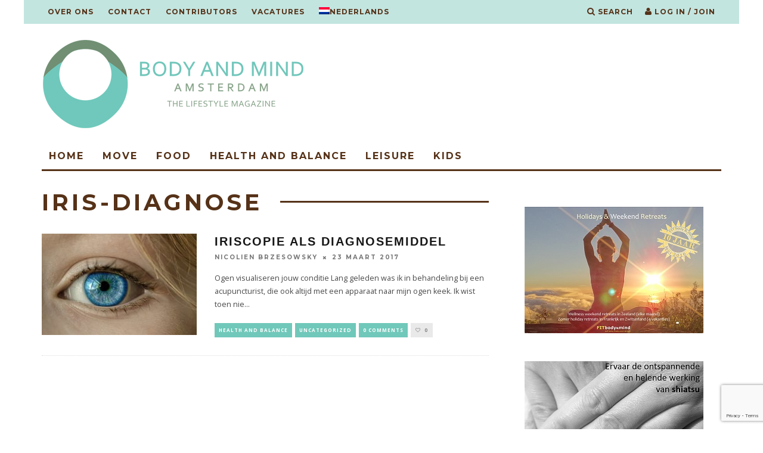

--- FILE ---
content_type: text/html; charset=UTF-8
request_url: https://bodyandmind.amsterdam/tag/iris-diagnose/
body_size: 13906
content:
<!DOCTYPE html>
<!--[if lt IE 7]><html lang="nl-NL" class="no-js lt-ie9 lt-ie8 lt-ie7"> <![endif]-->
<!--[if (IE 7)&!(IEMobile)]><html lang="nl-NL" class="no-js lt-ie9 lt-ie8"><![endif]-->
<!--[if (IE 8)&!(IEMobile)]><html lang="nl-NL" class="no-js lt-ie9"><![endif]-->
<!--[if gt IE 8]><!--> <html lang="nl-NL" class="no-js"><!--<![endif]-->

	<head>

		<meta charset="utf-8">
		<!-- Google Chrome Frame for IE -->
		<!--[if IE]><meta http-equiv="X-UA-Compatible" content="IE=edge" /><![endif]-->
		<!-- mobile meta -->
                    <meta name="viewport" content="width=device-width, initial-scale=1.0"/>
        
		<link rel="pingback" href="https://bodyandmind.amsterdam/xmlrpc.php">

		
		<!-- head extras -->
		<meta name='robots' content='index, follow, max-image-preview:large, max-snippet:-1, max-video-preview:-1' />
<link rel="alternate" hreflang="nl-nl" href="https://bodyandmind.amsterdam/tag/iris-diagnose/" />
<link rel="alternate" hreflang="x-default" href="https://bodyandmind.amsterdam/tag/iris-diagnose/" />

	<!-- This site is optimized with the Yoast SEO plugin v26.8 - https://yoast.com/product/yoast-seo-wordpress/ -->
	<title>iris-diagnose Archives - Body and Mind Amsterdam</title>
	<link rel="canonical" href="https://bodyandmind.amsterdam/tag/iris-diagnose/" />
	<meta property="og:locale" content="nl_NL" />
	<meta property="og:type" content="article" />
	<meta property="og:title" content="iris-diagnose Archives - Body and Mind Amsterdam" />
	<meta property="og:url" content="https://bodyandmind.amsterdam/tag/iris-diagnose/" />
	<meta property="og:site_name" content="Body and Mind Amsterdam" />
	<meta name="twitter:card" content="summary_large_image" />
	<script type="application/ld+json" class="yoast-schema-graph">{"@context":"https://schema.org","@graph":[{"@type":"CollectionPage","@id":"https://bodyandmind.amsterdam/tag/iris-diagnose/","url":"https://bodyandmind.amsterdam/tag/iris-diagnose/","name":"iris-diagnose Archives - Body and Mind Amsterdam","isPartOf":{"@id":"https://bodyandmind.amsterdam/#website"},"primaryImageOfPage":{"@id":"https://bodyandmind.amsterdam/tag/iris-diagnose/#primaryimage"},"image":{"@id":"https://bodyandmind.amsterdam/tag/iris-diagnose/#primaryimage"},"thumbnailUrl":"https://bodyandmind.amsterdam/wp-content/uploads/2017/03/iriscopie.jpg","breadcrumb":{"@id":"https://bodyandmind.amsterdam/tag/iris-diagnose/#breadcrumb"},"inLanguage":"nl-NL"},{"@type":"ImageObject","inLanguage":"nl-NL","@id":"https://bodyandmind.amsterdam/tag/iris-diagnose/#primaryimage","url":"https://bodyandmind.amsterdam/wp-content/uploads/2017/03/iriscopie.jpg","contentUrl":"https://bodyandmind.amsterdam/wp-content/uploads/2017/03/iriscopie.jpg","width":960,"height":574,"caption":"iriscopie"},{"@type":"BreadcrumbList","@id":"https://bodyandmind.amsterdam/tag/iris-diagnose/#breadcrumb","itemListElement":[{"@type":"ListItem","position":1,"name":"Home","item":"https://bodyandmind.amsterdam/"},{"@type":"ListItem","position":2,"name":"iris-diagnose"}]},{"@type":"WebSite","@id":"https://bodyandmind.amsterdam/#website","url":"https://bodyandmind.amsterdam/","name":"Body and Mind Amsterdam","description":"","potentialAction":[{"@type":"SearchAction","target":{"@type":"EntryPoint","urlTemplate":"https://bodyandmind.amsterdam/?s={search_term_string}"},"query-input":{"@type":"PropertyValueSpecification","valueRequired":true,"valueName":"search_term_string"}}],"inLanguage":"nl-NL"}]}</script>
	<!-- / Yoast SEO plugin. -->


<link rel='dns-prefetch' href='//fonts.googleapis.com' />
<link rel='dns-prefetch' href='//cf.bodyandmind.amsterdam' />
<link href='https://cf.bodyandmind.amsterdam' rel='preconnect' />
<link rel="alternate" type="application/rss+xml" title="Body and Mind Amsterdam &raquo; feed" href="https://bodyandmind.amsterdam/feed/" />
<link rel="alternate" type="application/rss+xml" title="Body and Mind Amsterdam &raquo; reacties feed" href="https://bodyandmind.amsterdam/comments/feed/" />
<link rel="alternate" type="application/rss+xml" title="Body and Mind Amsterdam &raquo; iris-diagnose tag feed" href="https://bodyandmind.amsterdam/tag/iris-diagnose/feed/" />
<!-- bodyandmind.amsterdam is managing ads with Advanced Ads 2.0.16 – https://wpadvancedads.com/ --><!--noptimize--><script id="bodya-ready">
			window.advanced_ads_ready=function(e,a){a=a||"complete";var d=function(e){return"interactive"===a?"loading"!==e:"complete"===e};d(document.readyState)?e():document.addEventListener("readystatechange",(function(a){d(a.target.readyState)&&e()}),{once:"interactive"===a})},window.advanced_ads_ready_queue=window.advanced_ads_ready_queue||[];		</script>
		<!--/noptimize--><style id='wp-img-auto-sizes-contain-inline-css' type='text/css'>
img:is([sizes=auto i],[sizes^="auto," i]){contain-intrinsic-size:3000px 1500px}
/*# sourceURL=wp-img-auto-sizes-contain-inline-css */
</style>
<style id='wp-emoji-styles-inline-css' type='text/css'>

	img.wp-smiley, img.emoji {
		display: inline !important;
		border: none !important;
		box-shadow: none !important;
		height: 1em !important;
		width: 1em !important;
		margin: 0 0.07em !important;
		vertical-align: -0.1em !important;
		background: none !important;
		padding: 0 !important;
	}
/*# sourceURL=wp-emoji-styles-inline-css */
</style>
<link rel='stylesheet' id='wp-block-library-css' href='https://cf.bodyandmind.amsterdam/wp-includes/css/dist/block-library/style.min.css?ver=6.9' type='text/css' media='all' />
<style id='global-styles-inline-css' type='text/css'>
:root{--wp--preset--aspect-ratio--square: 1;--wp--preset--aspect-ratio--4-3: 4/3;--wp--preset--aspect-ratio--3-4: 3/4;--wp--preset--aspect-ratio--3-2: 3/2;--wp--preset--aspect-ratio--2-3: 2/3;--wp--preset--aspect-ratio--16-9: 16/9;--wp--preset--aspect-ratio--9-16: 9/16;--wp--preset--color--black: #000000;--wp--preset--color--cyan-bluish-gray: #abb8c3;--wp--preset--color--white: #ffffff;--wp--preset--color--pale-pink: #f78da7;--wp--preset--color--vivid-red: #cf2e2e;--wp--preset--color--luminous-vivid-orange: #ff6900;--wp--preset--color--luminous-vivid-amber: #fcb900;--wp--preset--color--light-green-cyan: #7bdcb5;--wp--preset--color--vivid-green-cyan: #00d084;--wp--preset--color--pale-cyan-blue: #8ed1fc;--wp--preset--color--vivid-cyan-blue: #0693e3;--wp--preset--color--vivid-purple: #9b51e0;--wp--preset--gradient--vivid-cyan-blue-to-vivid-purple: linear-gradient(135deg,rgb(6,147,227) 0%,rgb(155,81,224) 100%);--wp--preset--gradient--light-green-cyan-to-vivid-green-cyan: linear-gradient(135deg,rgb(122,220,180) 0%,rgb(0,208,130) 100%);--wp--preset--gradient--luminous-vivid-amber-to-luminous-vivid-orange: linear-gradient(135deg,rgb(252,185,0) 0%,rgb(255,105,0) 100%);--wp--preset--gradient--luminous-vivid-orange-to-vivid-red: linear-gradient(135deg,rgb(255,105,0) 0%,rgb(207,46,46) 100%);--wp--preset--gradient--very-light-gray-to-cyan-bluish-gray: linear-gradient(135deg,rgb(238,238,238) 0%,rgb(169,184,195) 100%);--wp--preset--gradient--cool-to-warm-spectrum: linear-gradient(135deg,rgb(74,234,220) 0%,rgb(151,120,209) 20%,rgb(207,42,186) 40%,rgb(238,44,130) 60%,rgb(251,105,98) 80%,rgb(254,248,76) 100%);--wp--preset--gradient--blush-light-purple: linear-gradient(135deg,rgb(255,206,236) 0%,rgb(152,150,240) 100%);--wp--preset--gradient--blush-bordeaux: linear-gradient(135deg,rgb(254,205,165) 0%,rgb(254,45,45) 50%,rgb(107,0,62) 100%);--wp--preset--gradient--luminous-dusk: linear-gradient(135deg,rgb(255,203,112) 0%,rgb(199,81,192) 50%,rgb(65,88,208) 100%);--wp--preset--gradient--pale-ocean: linear-gradient(135deg,rgb(255,245,203) 0%,rgb(182,227,212) 50%,rgb(51,167,181) 100%);--wp--preset--gradient--electric-grass: linear-gradient(135deg,rgb(202,248,128) 0%,rgb(113,206,126) 100%);--wp--preset--gradient--midnight: linear-gradient(135deg,rgb(2,3,129) 0%,rgb(40,116,252) 100%);--wp--preset--font-size--small: 13px;--wp--preset--font-size--medium: 20px;--wp--preset--font-size--large: 36px;--wp--preset--font-size--x-large: 42px;--wp--preset--spacing--20: 0.44rem;--wp--preset--spacing--30: 0.67rem;--wp--preset--spacing--40: 1rem;--wp--preset--spacing--50: 1.5rem;--wp--preset--spacing--60: 2.25rem;--wp--preset--spacing--70: 3.38rem;--wp--preset--spacing--80: 5.06rem;--wp--preset--shadow--natural: 6px 6px 9px rgba(0, 0, 0, 0.2);--wp--preset--shadow--deep: 12px 12px 50px rgba(0, 0, 0, 0.4);--wp--preset--shadow--sharp: 6px 6px 0px rgba(0, 0, 0, 0.2);--wp--preset--shadow--outlined: 6px 6px 0px -3px rgb(255, 255, 255), 6px 6px rgb(0, 0, 0);--wp--preset--shadow--crisp: 6px 6px 0px rgb(0, 0, 0);}:where(.is-layout-flex){gap: 0.5em;}:where(.is-layout-grid){gap: 0.5em;}body .is-layout-flex{display: flex;}.is-layout-flex{flex-wrap: wrap;align-items: center;}.is-layout-flex > :is(*, div){margin: 0;}body .is-layout-grid{display: grid;}.is-layout-grid > :is(*, div){margin: 0;}:where(.wp-block-columns.is-layout-flex){gap: 2em;}:where(.wp-block-columns.is-layout-grid){gap: 2em;}:where(.wp-block-post-template.is-layout-flex){gap: 1.25em;}:where(.wp-block-post-template.is-layout-grid){gap: 1.25em;}.has-black-color{color: var(--wp--preset--color--black) !important;}.has-cyan-bluish-gray-color{color: var(--wp--preset--color--cyan-bluish-gray) !important;}.has-white-color{color: var(--wp--preset--color--white) !important;}.has-pale-pink-color{color: var(--wp--preset--color--pale-pink) !important;}.has-vivid-red-color{color: var(--wp--preset--color--vivid-red) !important;}.has-luminous-vivid-orange-color{color: var(--wp--preset--color--luminous-vivid-orange) !important;}.has-luminous-vivid-amber-color{color: var(--wp--preset--color--luminous-vivid-amber) !important;}.has-light-green-cyan-color{color: var(--wp--preset--color--light-green-cyan) !important;}.has-vivid-green-cyan-color{color: var(--wp--preset--color--vivid-green-cyan) !important;}.has-pale-cyan-blue-color{color: var(--wp--preset--color--pale-cyan-blue) !important;}.has-vivid-cyan-blue-color{color: var(--wp--preset--color--vivid-cyan-blue) !important;}.has-vivid-purple-color{color: var(--wp--preset--color--vivid-purple) !important;}.has-black-background-color{background-color: var(--wp--preset--color--black) !important;}.has-cyan-bluish-gray-background-color{background-color: var(--wp--preset--color--cyan-bluish-gray) !important;}.has-white-background-color{background-color: var(--wp--preset--color--white) !important;}.has-pale-pink-background-color{background-color: var(--wp--preset--color--pale-pink) !important;}.has-vivid-red-background-color{background-color: var(--wp--preset--color--vivid-red) !important;}.has-luminous-vivid-orange-background-color{background-color: var(--wp--preset--color--luminous-vivid-orange) !important;}.has-luminous-vivid-amber-background-color{background-color: var(--wp--preset--color--luminous-vivid-amber) !important;}.has-light-green-cyan-background-color{background-color: var(--wp--preset--color--light-green-cyan) !important;}.has-vivid-green-cyan-background-color{background-color: var(--wp--preset--color--vivid-green-cyan) !important;}.has-pale-cyan-blue-background-color{background-color: var(--wp--preset--color--pale-cyan-blue) !important;}.has-vivid-cyan-blue-background-color{background-color: var(--wp--preset--color--vivid-cyan-blue) !important;}.has-vivid-purple-background-color{background-color: var(--wp--preset--color--vivid-purple) !important;}.has-black-border-color{border-color: var(--wp--preset--color--black) !important;}.has-cyan-bluish-gray-border-color{border-color: var(--wp--preset--color--cyan-bluish-gray) !important;}.has-white-border-color{border-color: var(--wp--preset--color--white) !important;}.has-pale-pink-border-color{border-color: var(--wp--preset--color--pale-pink) !important;}.has-vivid-red-border-color{border-color: var(--wp--preset--color--vivid-red) !important;}.has-luminous-vivid-orange-border-color{border-color: var(--wp--preset--color--luminous-vivid-orange) !important;}.has-luminous-vivid-amber-border-color{border-color: var(--wp--preset--color--luminous-vivid-amber) !important;}.has-light-green-cyan-border-color{border-color: var(--wp--preset--color--light-green-cyan) !important;}.has-vivid-green-cyan-border-color{border-color: var(--wp--preset--color--vivid-green-cyan) !important;}.has-pale-cyan-blue-border-color{border-color: var(--wp--preset--color--pale-cyan-blue) !important;}.has-vivid-cyan-blue-border-color{border-color: var(--wp--preset--color--vivid-cyan-blue) !important;}.has-vivid-purple-border-color{border-color: var(--wp--preset--color--vivid-purple) !important;}.has-vivid-cyan-blue-to-vivid-purple-gradient-background{background: var(--wp--preset--gradient--vivid-cyan-blue-to-vivid-purple) !important;}.has-light-green-cyan-to-vivid-green-cyan-gradient-background{background: var(--wp--preset--gradient--light-green-cyan-to-vivid-green-cyan) !important;}.has-luminous-vivid-amber-to-luminous-vivid-orange-gradient-background{background: var(--wp--preset--gradient--luminous-vivid-amber-to-luminous-vivid-orange) !important;}.has-luminous-vivid-orange-to-vivid-red-gradient-background{background: var(--wp--preset--gradient--luminous-vivid-orange-to-vivid-red) !important;}.has-very-light-gray-to-cyan-bluish-gray-gradient-background{background: var(--wp--preset--gradient--very-light-gray-to-cyan-bluish-gray) !important;}.has-cool-to-warm-spectrum-gradient-background{background: var(--wp--preset--gradient--cool-to-warm-spectrum) !important;}.has-blush-light-purple-gradient-background{background: var(--wp--preset--gradient--blush-light-purple) !important;}.has-blush-bordeaux-gradient-background{background: var(--wp--preset--gradient--blush-bordeaux) !important;}.has-luminous-dusk-gradient-background{background: var(--wp--preset--gradient--luminous-dusk) !important;}.has-pale-ocean-gradient-background{background: var(--wp--preset--gradient--pale-ocean) !important;}.has-electric-grass-gradient-background{background: var(--wp--preset--gradient--electric-grass) !important;}.has-midnight-gradient-background{background: var(--wp--preset--gradient--midnight) !important;}.has-small-font-size{font-size: var(--wp--preset--font-size--small) !important;}.has-medium-font-size{font-size: var(--wp--preset--font-size--medium) !important;}.has-large-font-size{font-size: var(--wp--preset--font-size--large) !important;}.has-x-large-font-size{font-size: var(--wp--preset--font-size--x-large) !important;}
/*# sourceURL=global-styles-inline-css */
</style>

<style id='classic-theme-styles-inline-css' type='text/css'>
/*! This file is auto-generated */
.wp-block-button__link{color:#fff;background-color:#32373c;border-radius:9999px;box-shadow:none;text-decoration:none;padding:calc(.667em + 2px) calc(1.333em + 2px);font-size:1.125em}.wp-block-file__button{background:#32373c;color:#fff;text-decoration:none}
/*# sourceURL=/wp-includes/css/classic-themes.min.css */
</style>
<link rel='stylesheet' id='wpml-legacy-dropdown-0-css' href='https://cf.bodyandmind.amsterdam/wp-content/plugins/sitepress-multilingual-cms/templates/language-switchers/legacy-dropdown/style.min.css?ver=1' type='text/css' media='all' />
<style id='wpml-legacy-dropdown-0-inline-css' type='text/css'>
.wpml-ls-statics-shortcode_actions{background-color:#ffffff;}.wpml-ls-statics-shortcode_actions, .wpml-ls-statics-shortcode_actions .wpml-ls-sub-menu, .wpml-ls-statics-shortcode_actions a {border-color:#cdcdcd;}.wpml-ls-statics-shortcode_actions a, .wpml-ls-statics-shortcode_actions .wpml-ls-sub-menu a, .wpml-ls-statics-shortcode_actions .wpml-ls-sub-menu a:link, .wpml-ls-statics-shortcode_actions li:not(.wpml-ls-current-language) .wpml-ls-link, .wpml-ls-statics-shortcode_actions li:not(.wpml-ls-current-language) .wpml-ls-link:link {color:#444444;background-color:#ffffff;}.wpml-ls-statics-shortcode_actions .wpml-ls-sub-menu a:hover,.wpml-ls-statics-shortcode_actions .wpml-ls-sub-menu a:focus, .wpml-ls-statics-shortcode_actions .wpml-ls-sub-menu a:link:hover, .wpml-ls-statics-shortcode_actions .wpml-ls-sub-menu a:link:focus {color:#000000;background-color:#eeeeee;}.wpml-ls-statics-shortcode_actions .wpml-ls-current-language > a {color:#444444;background-color:#ffffff;}.wpml-ls-statics-shortcode_actions .wpml-ls-current-language:hover>a, .wpml-ls-statics-shortcode_actions .wpml-ls-current-language>a:focus {color:#000000;background-color:#eeeeee;}
/*# sourceURL=wpml-legacy-dropdown-0-inline-css */
</style>
<link rel='stylesheet' id='wpml-menu-item-0-css' href='https://cf.bodyandmind.amsterdam/wp-content/plugins/sitepress-multilingual-cms/templates/language-switchers/menu-item/style.min.css?ver=1' type='text/css' media='all' />
<link rel='stylesheet' id='login-with-ajax-css' href='https://cf.bodyandmind.amsterdam/wp-content/themes/15zine/plugins/login-with-ajax/widget.css?ver=4.5.1' type='text/css' media='all' />
<link rel='stylesheet' id='cb-main-stylesheet-css' href='https://cf.bodyandmind.amsterdam/wp-content/themes/15zine/library/css/style.min.css?ver=3.1.2' type='text/css' media='all' />
<link rel='stylesheet' id='cb-font-stylesheet-css' href='//fonts.googleapis.com/css?family=Montserrat%3A400%2C700%7COpen+Sans%3A400%2C700%2C400italic&#038;ver=3.1.2' type='text/css' media='all' />
<!--[if lt IE 10]>
<link rel='stylesheet' id='cb-ie-only-css' href='https://bodyandmind.amsterdam/wp-content/themes/15zine/library/css/ie.css?ver=3.1.2' type='text/css' media='all' />
<![endif]-->
<link rel='stylesheet' id='cb-child-main-stylesheet-css' href='https://cf.bodyandmind.amsterdam/wp-content/themes/15zine-child/style.css?ver=1.3' type='text/css' media='all' />
<script type="text/javascript" src="https://cf.bodyandmind.amsterdam/wp-content/plugins/sitepress-multilingual-cms/templates/language-switchers/legacy-dropdown/script.min.js?ver=1" id="wpml-legacy-dropdown-0-js"></script>
<script type="text/javascript" src="https://cf.bodyandmind.amsterdam/wp-includes/js/jquery/jquery.min.js?ver=3.7.1" id="jquery-core-js"></script>
<script type="text/javascript" src="https://cf.bodyandmind.amsterdam/wp-includes/js/jquery/jquery-migrate.min.js?ver=3.4.1" id="jquery-migrate-js"></script>
<script type="text/javascript" id="advanced-ads-advanced-js-js-extra">
/* <![CDATA[ */
var advads_options = {"blog_id":"1","privacy":{"enabled":false,"state":"not_needed"}};
//# sourceURL=advanced-ads-advanced-js-js-extra
/* ]]> */
</script>
<script type="text/javascript" src="https://cf.bodyandmind.amsterdam/wp-content/plugins/advanced-ads/public/assets/js/advanced.min.js?ver=2.0.16" id="advanced-ads-advanced-js-js"></script>
<script type="text/javascript" id="login-with-ajax-js-extra">
/* <![CDATA[ */
var LWA = {"ajaxurl":"https://bodyandmind.amsterdam/wp-admin/admin-ajax.php","off":""};
//# sourceURL=login-with-ajax-js-extra
/* ]]> */
</script>
<script type="text/javascript" src="https://cf.bodyandmind.amsterdam/wp-content/themes/15zine/plugins/login-with-ajax/login-with-ajax.js?ver=4.5.1" id="login-with-ajax-js"></script>
<script type="text/javascript" src="https://cf.bodyandmind.amsterdam/wp-content/plugins/login-with-ajax/ajaxify/ajaxify.min.js?ver=4.5.1" id="login-with-ajax-ajaxify-js"></script>
<script type="text/javascript" src="https://cf.bodyandmind.amsterdam/wp-content/themes/15zine/library/js/modernizr.custom.min.js?ver=2.6.2" id="cb-modernizr-js"></script>
<link rel="https://api.w.org/" href="https://bodyandmind.amsterdam/wp-json/" /><link rel="alternate" title="JSON" type="application/json" href="https://bodyandmind.amsterdam/wp-json/wp/v2/tags/2034" /><link rel="EditURI" type="application/rsd+xml" title="RSD" href="https://bodyandmind.amsterdam/xmlrpc.php?rsd" />
<meta name="generator" content="WordPress 6.9" />
<meta name="generator" content="WPML ver:4.8.6 stt:39,1;" />
<style type="text/css">#cb-nav-bar .cb-mega-menu-columns .cb-sub-menu > li > a { color: #f2c231; }.cb-meta-style-1 .cb-article-meta { background: rgba(0, 0, 0, 0.25); }.cb-module-block .cb-meta-style-2 img, .cb-module-block .cb-meta-style-4 img, .cb-grid-x .cb-grid-img img, .cb-grid-x .cb-grid-img .cb-fi-cover  { opacity: 0.75; }@media only screen and (min-width: 768px) {
                .cb-module-block .cb-meta-style-1:hover .cb-article-meta { background: rgba(0, 0, 0, 0.75); }
                .cb-module-block .cb-meta-style-2:hover img, .cb-module-block .cb-meta-style-4:hover img, .cb-grid-x .cb-grid-feature:hover img, .cb-grid-x .cb-grid-feature:hover .cb-fi-cover, .cb-slider li:hover img { opacity: 0.25; }
            }</style><!-- end custom css --><style type="text/css">body, #respond, .cb-font-body { font-family: 'Open Sans', sans-serif; } h1, h2, h3, h4, h5, h6, .cb-font-header, #bbp-user-navigation, .cb-byline{ font-family:'Montserrat', sans-serif; }</style>		<script type="text/javascript">
			var advadsCfpQueue = [];
			var advadsCfpAd = function( adID ) {
				if ( 'undefined' === typeof advadsProCfp ) {
					advadsCfpQueue.push( adID )
				} else {
					advadsProCfp.addElement( adID )
				}
			}
		</script>
		<style>.cb-mm-on #cb-nav-bar .cb-main-nav .menu-item-555:hover, .cb-mm-on #cb-nav-bar .cb-main-nav .menu-item-555:focus { background:# !important ; }
.cb-mm-on #cb-nav-bar .cb-main-nav .menu-item-555 .cb-big-menu { border-top-color: #; }</style><link rel="icon" href="https://cf.bodyandmind.amsterdam/wp-content/uploads/2015/10/cropped-bodyandmind-logo-circle-512x512-32x32.png" sizes="32x32" />
<link rel="icon" href="https://cf.bodyandmind.amsterdam/wp-content/uploads/2015/10/cropped-bodyandmind-logo-circle-512x512-192x192.png" sizes="192x192" />
<link rel="apple-touch-icon" href="https://cf.bodyandmind.amsterdam/wp-content/uploads/2015/10/cropped-bodyandmind-logo-circle-512x512-180x180.png" />
<meta name="msapplication-TileImage" content="https://cf.bodyandmind.amsterdam/wp-content/uploads/2015/10/cropped-bodyandmind-logo-circle-512x512-270x270.png" />
<noscript><style id="rocket-lazyload-nojs-css">.rll-youtube-player, [data-lazy-src]{display:none !important;}</style></noscript>		<!-- end head extras -->

	<meta name="generator" content="WP Rocket 3.20.3" data-wpr-features="wpr_lazyload_images wpr_image_dimensions wpr_cdn" /></head>

	<body class="archive tag tag-iris-diagnose tag-2034 wp-theme-15zine wp-child-theme-15zine-child  cb-sidebar-right  cb-sticky-mm  cb-tm-light cb-body-light cb-menu-light cb-mm-light cb-footer-light   cb-m-logo-off cb-m-sticky cb-sw-tm-box cb-sw-header-box cb-sw-menu-box cb-sw-footer-box cb-menu-al-left aa-prefix-bodya-">

		
		<div data-rocket-location-hash="94ac8e4ab9fe0e60d9d324da1a2d045c" id="cb-outer-container">

			
				<div data-rocket-location-hash="4d087d2efd4a85a9b361649b31b864d4" id="cb-top-menu" class="clearfix cb-font-header  wrap">
					<div data-rocket-location-hash="2bb3ce5ab1af19243c0cabbc4845f63f" class="wrap clearfix cb-site-padding cb-top-menu-wrap">

													<div class="cb-left-side cb-mob">

								<a href="#" id="cb-mob-open" class="cb-link"><i class="fa fa-bars"></i></a>
															</div>
						                        <ul class="cb-top-nav cb-left-side"><li id="menu-item-738" class="menu-item menu-item-type-post_type menu-item-object-page menu-item-has-children cb-has-children menu-item-738"><a href="https://bodyandmind.amsterdam/over-ons/">OVER ONS</a>
<ul class="sub-menu">
	<li id="menu-item-548" class="menu-item menu-item-type-post_type menu-item-object-page menu-item-548"><a href="https://bodyandmind.amsterdam/founder-nicolien-brzesowsky/">Founder Nicolien Brzesowsky</a></li>
</ul>
</li>
<li id="menu-item-1113" class="menu-item menu-item-type-post_type menu-item-object-page menu-item-1113"><a href="https://bodyandmind.amsterdam/contact-page/">CONTACT</a></li>
<li id="menu-item-1543" class="menu-item menu-item-type-post_type menu-item-object-page menu-item-1543"><a href="https://bodyandmind.amsterdam/contributors/">CONTRIBUTORS</a></li>
<li id="menu-item-4491" class="menu-item menu-item-type-taxonomy menu-item-object-category menu-item-4491"><a href="https://bodyandmind.amsterdam/category/vacatures-2/">vacatures</a></li>
<li id="menu-item-wpml-ls-33-nl" class="menu-item-language menu-item-language-current menu-item wpml-ls-slot-33 wpml-ls-item wpml-ls-item-nl wpml-ls-current-language wpml-ls-menu-item wpml-ls-first-item menu-item-type-wpml_ls_menu_item menu-item-object-wpml_ls_menu_item menu-item-has-children cb-has-children menu-item-wpml-ls-33-nl"><a href="https://bodyandmind.amsterdam/tag/iris-diagnose/" role="menuitem"><img width="18" height="12"
            class="wpml-ls-flag"
            src="data:image/svg+xml,%3Csvg%20xmlns='http://www.w3.org/2000/svg'%20viewBox='0%200%2018%2012'%3E%3C/svg%3E"
            alt=""
            
            
    data-lazy-src="https://cf.bodyandmind.amsterdam/wp-content/plugins/sitepress-multilingual-cms/res/flags/nl.png" /><noscript><img width="18" height="12"
            class="wpml-ls-flag"
            src="https://cf.bodyandmind.amsterdam/wp-content/plugins/sitepress-multilingual-cms/res/flags/nl.png"
            alt=""
            
            
    /></noscript><span class="wpml-ls-native" lang="nl">Nederlands</span></a>
<ul class="sub-menu">
	<li id="menu-item-wpml-ls-33-en" class="menu-item-language menu-item wpml-ls-slot-33 wpml-ls-item wpml-ls-item-en wpml-ls-menu-item wpml-ls-last-item menu-item-type-wpml_ls_menu_item menu-item-object-wpml_ls_menu_item menu-item-wpml-ls-33-en"><a href="https://bodyandmind.amsterdam/en/" title="Overschakelen naar Engels(English)" aria-label="Overschakelen naar Engels(English)" role="menuitem"><img width="18" height="12"
            class="wpml-ls-flag"
            src="data:image/svg+xml,%3Csvg%20xmlns='http://www.w3.org/2000/svg'%20viewBox='0%200%2018%2012'%3E%3C/svg%3E"
            alt=""
            
            
    data-lazy-src="https://cf.bodyandmind.amsterdam/wp-content/plugins/sitepress-multilingual-cms/res/flags/en.png" /><noscript><img width="18" height="12"
            class="wpml-ls-flag"
            src="https://cf.bodyandmind.amsterdam/wp-content/plugins/sitepress-multilingual-cms/res/flags/en.png"
            alt=""
            
            
    /></noscript><span class="wpml-ls-native" lang="en">English</span><span class="wpml-ls-display"><span class="wpml-ls-bracket"> (</span>Engels<span class="wpml-ls-bracket">)</span></span></a></li>
</ul>
</li>
</ul>                                                <ul class="cb-top-nav cb-right-side"><li class="cb-icon-search cb-menu-icons-extra"><a href="#"  title="Search" id="cb-s-trigger-gen"><i class="fa fa-search"></i> <span class="cb-search-title">Search</span></a></li><li class="cb-icon-login cb-menu-icons-extra"><a href="#" class="cb-lwa-trigger" title="Log in / Join" id="cb-lwa-trigger-gen"><i class="fa fa-user"></i> <span class="cb-login-join-title">Log in / Join</span></a></li></ul>					</div>
				</div>

				<div data-rocket-location-hash="efcc93a880f7a059c0ffdc1fab99b368" id="cb-mob-menu" class="cb-mob-menu">
					<div data-rocket-location-hash="4062b9d462a9c3019a2085245d0dc851" class="cb-mob-close-wrap">
						
						<a href="#" id="cb-mob-close" class="cb-link"><i class="fa cb-times"></i></a>
										    </div>

					<div data-rocket-location-hash="51c8f5098ac874eda2bac2c87f92a91c" class="cb-mob-menu-wrap">
						<ul id="cb-mob-ul" class="cb-mobile-nav cb-top-nav cb-mob-ul-show"><li class="menu-item menu-item-type-custom menu-item-object-custom menu-item-home menu-item-556"><a href="https://bodyandmind.amsterdam">HOME</a></li>
<li class="menu-item menu-item-type-taxonomy menu-item-object-category menu-item-555"><a href="https://bodyandmind.amsterdam/category/move/">Move</a></li>
<li class="menu-item menu-item-type-taxonomy menu-item-object-category menu-item-551"><a href="https://bodyandmind.amsterdam/category/food/">Food</a></li>
<li class="menu-item menu-item-type-taxonomy menu-item-object-category menu-item-552"><a href="https://bodyandmind.amsterdam/category/health-and-balance/">Health and Balance</a></li>
<li class="menu-item menu-item-type-taxonomy menu-item-object-category menu-item-554"><a href="https://bodyandmind.amsterdam/category/leisure/">Leisure</a></li>
<li class="menu-item menu-item-type-taxonomy menu-item-object-category menu-item-553"><a href="https://bodyandmind.amsterdam/category/kids/">Kids</a></li>
<li class="menu-item"><a href="https://bodyandmind.amsterdam/en/"><img src="data:image/svg+xml,%3Csvg%20xmlns='http://www.w3.org/2000/svg'%20viewBox='0%200%2018%2012'%3E%3C/svg%3E" height="12" alt="en" width="18" data-lazy-src="https://cf.bodyandmind.amsterdam/wp-content/plugins/sitepress-multilingual-cms/res/flags/en.png" /><noscript><img src="https://cf.bodyandmind.amsterdam/wp-content/plugins/sitepress-multilingual-cms/res/flags/en.png" height="12" alt="en" width="18" /></noscript> English</a></li></ul>											</div>

				</div>
			
			<div id="cb-container" class="clearfix" >
									<header data-rocket-location-hash="05c5817a0842761423baa67d1186abbe" id="cb-header" class="cb-header  wrap">

					    <div id="cb-logo-box" class="cb-logo-left wrap">
	                    	                <div id="logo">
                                        <a href="https://bodyandmind.amsterdam">
                        <img width="440" height="160" src="data:image/svg+xml,%3Csvg%20xmlns='http://www.w3.org/2000/svg'%20viewBox='0%200%20440%20160'%3E%3C/svg%3E" alt="Body and Mind Amsterdam" data-lazy-src="https://cf.bodyandmind.amsterdam/wp-content/uploads/2015/10/logo440x160.png" ><noscript><img width="440" height="160" src="https://cf.bodyandmind.amsterdam/wp-content/uploads/2015/10/logo440x160.png" alt="Body and Mind Amsterdam" ></noscript>
                    </a>
                                    </div>
            	                        	                    </div>

					</header>
				
				<div data-rocket-location-hash="d644ad4d6153dce81da5f08b20fe1edf" id="cb-lwa" class="cb-lwa-modal cb-modal"><div class="cb-close-m cb-ta-right"><i class="fa cb-times"></i></div>
<div class="cb-lwa-modal-inner cb-modal-inner cb-light-loader cb-pre-load cb-font-header clearfix">
    <div class="lwa lwa-default clearfix">
                
        

        <form class="lwa-form cb-form cb-form-active clearfix" action="https://bodyandmind.amsterdam/wp-login.php?template=default" method="post">
            
            <div class="cb-form-body">
                <input class="cb-form-input cb-form-input-username" type="text" name="log" placeholder="Gebruikersnaam">
                <input class="cb-form-input" type="password" name="pwd" placeholder="Wachtwoord">
                <input type="hidden" name="lang" id="lang" value="nl" />                <span class="lwa-status cb-ta-center"></span>
                <div class="cb-submit cb-ta-center">
                  <input type="submit" name="wp-submit" class="lwa_wp-submit cb-submit-form" value="Inloggen" tabindex="100" />
                  <input type="hidden" name="lwa_profile_link" value="1" />
                  <input type="hidden" name="login-with-ajax" value="login" />
                </div>

                <div class="cb-remember-me cb-extra cb-ta-center"><label>Onthoud mij</label><input name="rememberme" type="checkbox" class="lwa-rememberme" value="forever" /></div>
                
                <div class="cb-lost-password cb-extra cb-ta-center">
                                          <a class="lwa-links-remember cb-title-trigger cb-trigger-pass" href="https://bodyandmind.amsterdam/wp-login.php?action=lostpassword&#038;template=default" title="Wachtwoord vergeten?">Wachtwoord vergeten?</a>
                                     </div>
           </div>
        </form>
        
                <form class="lwa-remember cb-form clearfix" action="https://bodyandmind.amsterdam/wp-login.php?action=lostpassword&#038;template=default" method="post">

            <div class="cb-form-body">

                <input type="text" name="user_login" class="lwa-user-remember cb-form-input" placeholder="gebruikersnaam of e-mail invullen">
                <input type="hidden" name="lang" id="lang" value="nl" />                <span class="lwa-status cb-ta-center"></span>

                 <div class="cb-submit cb-ta-center">
                        <input type="submit" value="Wachtwoord aanvragen" class="lwa-button-remember cb-submit-form" />
                        <input type="hidden" name="login-with-ajax" value="remember" />
                 </div>
            </div>

        </form>
            </div>
</div></div><div data-rocket-location-hash="9f4436dbc5183e0e7185814d69a83015" id="cb-menu-search" class="cb-s-modal cb-modal"><div class="cb-close-m cb-ta-right"><i class="fa cb-times"></i></div><div class="cb-s-modal-inner cb-pre-load cb-light-loader cb-modal-inner cb-font-header cb-mega-three cb-mega-posts clearfix"><form method="get" class="cb-search" action="https://bodyandmind.amsterdam/">

    <input type="text" class="cb-search-field cb-font-header" placeholder="Search.." value="" name="s" title="" autocomplete="off">
    <button class="cb-search-submit" type="submit" value=""><i class="fa fa-search"></i></button>
    
</form><div id="cb-s-results"></div></div></div>				
									 <nav id="cb-nav-bar" class="clearfix  wrap">
					 	<div class="cb-nav-bar-wrap cb-site-padding clearfix cb-font-header  wrap">
		                    <ul class="cb-main-nav wrap clearfix"><li id="menu-item-556" class="menu-item menu-item-type-custom menu-item-object-custom menu-item-home menu-item-556"><a href="https://bodyandmind.amsterdam">HOME</a></li>
<li id="menu-item-555" class="menu-item menu-item-type-taxonomy menu-item-object-category menu-item-555"><a href="https://bodyandmind.amsterdam/category/move/">Move</a></li>
<li id="menu-item-551" class="menu-item menu-item-type-taxonomy menu-item-object-category menu-item-551"><a href="https://bodyandmind.amsterdam/category/food/">Food</a></li>
<li id="menu-item-552" class="menu-item menu-item-type-taxonomy menu-item-object-category menu-item-552"><a href="https://bodyandmind.amsterdam/category/health-and-balance/">Health and Balance</a></li>
<li id="menu-item-554" class="menu-item menu-item-type-taxonomy menu-item-object-category menu-item-554"><a href="https://bodyandmind.amsterdam/category/leisure/">Leisure</a></li>
<li id="menu-item-553" class="menu-item menu-item-type-taxonomy menu-item-object-category menu-item-553"><a href="https://bodyandmind.amsterdam/category/kids/">Kids</a></li>
</ul>		                </div>
	 				</nav>
 				
<div data-rocket-location-hash="e51421ed3c597ce58a5a0342a0c4f602" id="cb-content" class="wrap cb-wrap-pad clearfix">

<div class="cb-main clearfix cb-module-block cb-blog-style-roll">        <div class="cb-module-header cb-category-header">
            <h1 class="cb-module-title">iris-diagnose</h1>                    </div>

                <article id="post-7824" class="cb-blog-style-a cb-module-e cb-separated clearfix post-7824 post type-post status-publish format-standard has-post-thumbnail hentry category-health-and-balance category-uncategorized tag-body-and-mind-amsterdam tag-conditie tag-iris-diagnose tag-iriscopie tag-ogen">
        
            <div class="cb-mask cb-img-fw" style="background-color: #222;">
                <a href="https://bodyandmind.amsterdam/iriscopie-als-diagnosemiddel/"><img width="260" height="170" src="data:image/svg+xml,%3Csvg%20xmlns='http://www.w3.org/2000/svg'%20viewBox='0%200%20260%20170'%3E%3C/svg%3E" class="attachment-cb-260-170 size-cb-260-170 wp-post-image" alt="iriscopie" decoding="async" data-lazy-srcset="https://cf.bodyandmind.amsterdam/wp-content/uploads/2017/03/iriscopie-260x170.jpg 260w, https://cf.bodyandmind.amsterdam/wp-content/uploads/2017/03/iriscopie-100x65.jpg 100w, https://cf.bodyandmind.amsterdam/wp-content/uploads/2017/03/iriscopie-759x500.jpg 759w" data-lazy-sizes="(max-width: 260px) 100vw, 260px" data-lazy-src="https://cf.bodyandmind.amsterdam/wp-content/uploads/2017/03/iriscopie-260x170.jpg" /><noscript><img width="260" height="170" src="https://cf.bodyandmind.amsterdam/wp-content/uploads/2017/03/iriscopie-260x170.jpg" class="attachment-cb-260-170 size-cb-260-170 wp-post-image" alt="iriscopie" decoding="async" srcset="https://cf.bodyandmind.amsterdam/wp-content/uploads/2017/03/iriscopie-260x170.jpg 260w, https://cf.bodyandmind.amsterdam/wp-content/uploads/2017/03/iriscopie-100x65.jpg 100w, https://cf.bodyandmind.amsterdam/wp-content/uploads/2017/03/iriscopie-759x500.jpg 759w" sizes="(max-width: 260px) 100vw, 260px" /></noscript></a>                            </div>

            <div class="cb-meta clearfix">

                <h2 class="cb-post-title"><a href="https://bodyandmind.amsterdam/iriscopie-als-diagnosemiddel/">Iriscopie als diagnosemiddel</a></h2>

                <div class="cb-byline"><span class="cb-author"> <a href="https://bodyandmind.amsterdam/author/nicolien-brzesowsky/">Nicolien Brzesowsky</a></span><span class="cb-separator"><i class="fa fa-times"></i></span><span class="cb-date"><time datetime="2017-03-23">23 maart 2017</time></span></div>
                <div class="cb-excerpt">Ogen visualiseren jouw conditie
Lang geleden was ik in behandeling bij een acupuncturist, die ook altijd met een apparaat naar mijn ogen keek. Ik wist toen nie<span class="cb-excerpt-dots">...</span></div>
                
                <div class="cb-post-meta"><span class="cb-category cb-element"><a href="https://bodyandmind.amsterdam/category/health-and-balance/" title="View all posts in Health and Balance">Health and Balance</a></span><span class="cb-category cb-element"><a href="https://bodyandmind.amsterdam/en/category/uncategorized/" title="View all posts in Uncategorized">Uncategorized</a></span><span class="cb-comments cb-element"><a href="https://bodyandmind.amsterdam/iriscopie-als-diagnosemiddel/#respond">0 Comments</a></span><span class="cb-lks cb-element"><span id="cb-likes-7824" class="cb-like-count cb-button cb-like-button cb-font-title  cb-lkd-0" data-cb-pid="7824"><span class="cb-like-icon"><i class="fa fa-heart-o cb-icon-empty"></i><i class="fa fa-heart cb-icon-full"></i></span> <span class="cb-likes-int">0</span></span></span></div>
            </div>

        </article>

        <nav class="cb-pagination clearfix"></nav>
    </div> <!-- .cb-main -->

    
<aside class="cb-sidebar clearfix"><div id="advads_ad_widget-12" class="cb-sidebar-widget bodya-widget"><div data-bodya-trackid="4911" data-bodya-trackbid="1" id="bodya-4033100707"><a data-no-instant="1" href="http://www.fitbodymind.nl" rel="noopener" class="a2t-link" aria-label="Fitbodyandmind"><img src="data:image/svg+xml,%3Csvg%20xmlns='http://www.w3.org/2000/svg'%20viewBox='0%200%20300%20212'%3E%3C/svg%3E" alt=""  width="300" height="212"   data-lazy-src="https://cf.bodyandmind.amsterdam/wp-content/uploads/2015/10/Fitbodyandmind.jpg" /><noscript><img src="https://cf.bodyandmind.amsterdam/wp-content/uploads/2015/10/Fitbodyandmind.jpg" alt=""  width="300" height="212"   /></noscript></a></div></div><div id="advads_ad_widget-10" class="cb-sidebar-widget bodya-widget"><div data-bodya-trackid="4782" data-bodya-trackbid="1" id="bodya-1213147414"><a data-no-instant="1" href="https://www.ki-work.nl/%20" rel="noopener" class="a2t-link" aria-label="Ki Work Shiatsu"><img src="data:image/svg+xml,%3Csvg%20xmlns='http://www.w3.org/2000/svg'%20viewBox='0%200%20300%20250'%3E%3C/svg%3E" alt=""  width="300" height="250"   data-lazy-src="https://cf.bodyandmind.amsterdam/wp-content/uploads/2015/10/Ki-Work-Shiatsu-1.jpg" /><noscript><img src="https://cf.bodyandmind.amsterdam/wp-content/uploads/2015/10/Ki-Work-Shiatsu-1.jpg" alt=""  width="300" height="250"   /></noscript></a></div></div><div id="advads_ad_widget-8" class="cb-sidebar-widget bodya-widget"><div data-bodya-trackid="4060" data-bodya-trackbid="1" id="bodya-3396540760"><a data-no-instant="1" href="https://www.roos.nl/" rel="noopener" class="a2t-link" aria-label="De Roos"><img src="data:image/svg+xml,%3Csvg%20xmlns='http://www.w3.org/2000/svg'%20viewBox='0%200%20300%20250'%3E%3C/svg%3E" alt="De Roos"  width="300" height="250"   data-lazy-src="https://cf.bodyandmind.amsterdam/wp-content/uploads/2016/04/De-Roos.jpg" /><noscript><img src="https://cf.bodyandmind.amsterdam/wp-content/uploads/2016/04/De-Roos.jpg" alt="De Roos"  width="300" height="250"   /></noscript></a></div></div><div id="advads_ad_widget-5" class="cb-sidebar-widget bodya-widget"><div data-bodya-trackid="3530" data-bodya-trackbid="1" id="bodya-315174778"><a data-no-instant="1" href="https://jdbcoaching.nl/" rel="noopener" class="a2t-link" aria-label="Jeroen met tekst"><img src="data:image/svg+xml,%3Csvg%20xmlns='http://www.w3.org/2000/svg'%20viewBox='0%200%20300%20202'%3E%3C/svg%3E" alt=""  width="300" height="202"   data-lazy-src="https://cf.bodyandmind.amsterdam/wp-content/uploads/2015/10/Jeroen-met-tekst.jpg" /><noscript><img src="https://cf.bodyandmind.amsterdam/wp-content/uploads/2015/10/Jeroen-met-tekst.jpg" alt=""  width="300" height="202"   /></noscript></a></div></div><div id="advads_ad_widget-6" class="cb-sidebar-widget bodya-widget"><div data-bodya-trackid="4016" data-bodya-trackbid="1" id="bodya-2666617813"><a data-no-instant="1" href="https://www.detorenvanklinker.nl/" rel="noopener" class="a2t-link" aria-label="Toren van Klinker"><img src="data:image/svg+xml,%3Csvg%20xmlns='http://www.w3.org/2000/svg'%20viewBox='0%200%20300%20113'%3E%3C/svg%3E" alt=""  width="300" height="113"   data-lazy-src="https://cf.bodyandmind.amsterdam/wp-content/uploads/2016/04/Toren-van-Klinker.jpg" /><noscript><img src="https://cf.bodyandmind.amsterdam/wp-content/uploads/2016/04/Toren-van-Klinker.jpg" alt=""  width="300" height="113"   /></noscript></a></div></div></aside>

</div> <!-- end /#cb-content -->

				</div> <!-- end #cb-container -->
    			
    			<footer data-rocket-location-hash="ada452af49a4a8732fb03962165ec0c7" id="cb-footer" class="wrap" role="contentinfo">

                    
                    
                        <div data-rocket-location-hash="9329569db027945644c75b17893b033a" class="cb-footer-lower cb-font-header clearfix">

                            <div class="wrap clearfix">

                            	
                                <div class="cb-footer-links clearfix"><ul id="menu-main-nav-15zine" class="nav cb-footer-nav clearfix"><li id="menu-item-11" class="menu-item menu-item-type-custom menu-item-object-custom menu-item-has-children cb-has-children menu-item-11"><a href="#">Features</a>
<ul class="sub-menu">
	<li id="menu-item-13" class="menu-item menu-item-type-custom menu-item-object-custom menu-item-has-children cb-has-children menu-item-13"><a href="#">Homepage Demos</a>
	<ul class="sub-menu">
		<li id="menu-item-420" class="menu-item menu-item-type-custom menu-item-object-custom menu-item-420"><a href="https://15zine.cubellthemes.com/design/review-top-location/">15Zine Pagebuilder Video</a></li>
		<li id="menu-item-408" class="menu-item menu-item-type-custom menu-item-object-custom menu-item-408"><a href="https://15zine.cubellthemes.com">1. Demo Home</a></li>
		<li id="menu-item-70" class="menu-item menu-item-type-custom menu-item-object-custom menu-item-70"><a href="https://15zine.cubellthemes.com/home-no-sidebar/">2. Home No Sidebar</a></li>
		<li id="menu-item-416" class="menu-item menu-item-type-custom menu-item-object-custom menu-item-416"><a href="https://15zine.cubellthemes.com/home-only-gridsads/">3. Home grids &#038; ads</a></li>
		<li id="menu-item-447" class="menu-item menu-item-type-custom menu-item-object-custom menu-item-447"><a href="https://15zine.cubellthemes.com/home-lots-of-sliders/">4. Home Many Sliders</a></li>
		<li id="menu-item-444" class="menu-item menu-item-type-custom menu-item-object-custom menu-item-444"><a href="https://15zine.cubellthemes.com/home-simple/">5. Home Simple</a></li>
		<li id="menu-item-443" class="menu-item menu-item-type-custom menu-item-object-custom menu-item-443"><a href="https://15zine.cubellthemes.com/home-only-sidebar/">6. Home Only Sidebar</a></li>
		<li id="menu-item-30" class="menu-item menu-item-type-custom menu-item-object-custom menu-item-30"><a href="https://15zine.cubellthemes.com/latest-posts-homepage/">7. Latest Posts Style</a></li>
		<li id="menu-item-419" class="menu-item menu-item-type-custom menu-item-object-custom menu-item-419"><a href="https://15zine.cubellthemes.com/home-all-modules/">8. All Modules &#038; Widgets</a></li>
	</ul>
</li>
	<li id="menu-item-12" class="menu-item menu-item-type-custom menu-item-object-custom menu-item-has-children cb-has-children menu-item-12"><a href="#">Post Examples</a>
	<ul class="sub-menu">
		<li id="menu-item-39" class="menu-item menu-item-type-custom menu-item-object-custom menu-item-39"><a href="https://15zine.cubellthemes.com/nature/parallax-story-post/">Featured Image Parallax</a></li>
		<li id="menu-item-52" class="menu-item menu-item-type-custom menu-item-object-custom menu-item-52"><a href="https://15zine.cubellthemes.com/fashion/featured-image-slideshow/">Featured Image Slideshow</a></li>
		<li id="menu-item-53" class="menu-item menu-item-type-custom menu-item-object-custom menu-item-53"><a href="https://15zine.cubellthemes.com/fashion/post-with-unique-fonts/">Featured Image Cover</a></li>
		<li id="menu-item-59" class="menu-item menu-item-type-custom menu-item-object-custom menu-item-59"><a href="https://15zine.cubellthemes.com/music/jazz/featured-image-full-screen/">Featured Image Screen</a></li>
		<li id="menu-item-54" class="menu-item menu-item-type-custom menu-item-object-custom menu-item-54"><a href="https://15zine.cubellthemes.com/videogames/featured-image-full-width/">Featured Image Full Width</a></li>
		<li id="menu-item-60" class="menu-item menu-item-type-custom menu-item-object-custom menu-item-60"><a href="https://15zine.cubellthemes.com/fashion/featured-image-standard/">Featured Image Standard</a></li>
		<li id="menu-item-48" class="menu-item menu-item-type-custom menu-item-object-custom menu-item-48"><a href="https://15zine.cubellthemes.com/fashion/gallery-post/">Gallery Post</a></li>
		<li id="menu-item-46" class="menu-item menu-item-type-custom menu-item-object-custom menu-item-46"><a href="https://15zine.cubellthemes.com/videogames/video-format-a/">Video Style A</a></li>
		<li id="menu-item-49" class="menu-item menu-item-type-custom menu-item-object-custom menu-item-49"><a href="https://15zine.cubellthemes.com/music/audio-format-b/">Audio Style B</a></li>
	</ul>
</li>
	<li id="menu-item-14" class="menu-item menu-item-type-custom menu-item-object-custom menu-item-has-children cb-has-children menu-item-14"><a href="#">Blog styles</a>
	<ul class="sub-menu">
		<li id="menu-item-21" class="menu-item menu-item-type-custom menu-item-object-custom menu-item-21"><a href="https://15zine.cubellthemes.com/category/fashion/">Blog Style A</a></li>
		<li id="menu-item-22" class="menu-item menu-item-type-custom menu-item-object-custom menu-item-22"><a href="https://15zine.cubellthemes.com/category/music/">Blog Style B</a></li>
		<li id="menu-item-23" class="menu-item menu-item-type-custom menu-item-object-custom menu-item-23"><a href="https://15zine.cubellthemes.com/category/music/jazz/">Blog Style C</a></li>
		<li id="menu-item-24" class="menu-item menu-item-type-custom menu-item-object-custom menu-item-24"><a href="https://15zine.cubellthemes.com/category/music/hip-hop/">Blog Style D</a></li>
		<li id="menu-item-25" class="menu-item menu-item-type-custom menu-item-object-custom menu-item-25"><a href="https://15zine.cubellthemes.com/category/videogames/wii-u/">Blog Style E</a></li>
		<li id="menu-item-26" class="menu-item menu-item-type-custom menu-item-object-custom menu-item-26"><a href="https://15zine.cubellthemes.com/category/design/">Combo A + D</a></li>
		<li id="menu-item-27" class="menu-item menu-item-type-custom menu-item-object-custom menu-item-27"><a href="https://15zine.cubellthemes.com/category/videogames/xbox-one/">Combo B + D</a></li>
		<li id="menu-item-28" class="menu-item menu-item-type-custom menu-item-object-custom menu-item-28"><a href="https://15zine.cubellthemes.com/category/videogames/ps4/">Blog Style Grid</a></li>
		<li id="menu-item-29" class="menu-item menu-item-type-custom menu-item-object-custom menu-item-29"><a href="https://15zine.cubellthemes.com/category/music/rock/">Blog Style Grid No Sidebar</a></li>
	</ul>
</li>
	<li id="menu-item-15" class="menu-item menu-item-type-custom menu-item-object-custom menu-item-has-children cb-has-children menu-item-15"><a href="#">Few Extras</a>
	<ul class="sub-menu">
		<li id="menu-item-51" class="menu-item menu-item-type-custom menu-item-object-custom menu-item-51"><a href="https://15zine.cubellthemes.com/fashion/post-with-unique-fonts/">Post With Unique Font</a></li>
		<li id="menu-item-50" class="menu-item menu-item-type-custom menu-item-object-custom menu-item-50"><a href="https://15zine.cubellthemes.com/music/self-hosted-audio/">Self Hosted Audio</a></li>
		<li id="menu-item-45" class="menu-item menu-item-type-custom menu-item-object-custom menu-item-45"><a href="https://15zine.cubellthemes.com/author/chris/">Author Page</a></li>
		<li id="menu-item-40" class="menu-item menu-item-type-custom menu-item-object-custom menu-item-40"><a href="https://15zine.cubellthemes.com/the-team-template/">Team Page</a></li>
		<li id="menu-item-41" class="menu-item menu-item-type-custom menu-item-object-custom menu-item-41"><a href="https://15zine.cubellthemes.com/the-team-template-no-sidebar/">Team Page No Sidebar</a></li>
		<li id="menu-item-42" class="menu-item menu-item-type-custom menu-item-object-custom menu-item-42"><a href="https://15zine.cubellthemes.com/contact-page/">Contact Page</a></li>
		<li id="menu-item-43" class="menu-item menu-item-type-custom menu-item-object-custom menu-item-43"><a href="https://15zine.cubellthemes.com/category/music/">Infinite Scroll</a></li>
		<li id="menu-item-44" class="menu-item menu-item-type-custom menu-item-object-custom menu-item-44"><a href="https://15zine.cubellthemes.com/latest-posts-homepage/">Scroll Load Button</a></li>
		<li id="menu-item-47" class="menu-item menu-item-type-custom menu-item-object-custom menu-item-47"><a href="https://15zine.cubellthemes.com/forums/">bbPress forums</a></li>
	</ul>
</li>
</ul>
</li>
<li id="menu-item-17" class="menu-item menu-item-type-custom menu-item-object-custom menu-item-has-children cb-has-children menu-item-17"><a href="#">Reviews</a>
<ul class="sub-menu">
	<li id="menu-item-36" class="menu-item menu-item-type-custom menu-item-object-custom menu-item-36"><a href="https://15zine.cubellthemes.com/design/review-top-location/">Review Percent</a></li>
	<li id="menu-item-37" class="menu-item menu-item-type-custom menu-item-object-custom menu-item-37"><a href="https://15zine.cubellthemes.com/videogames/ios/review-points/">Review Points</a></li>
	<li id="menu-item-35" class="menu-item menu-item-type-custom menu-item-object-custom menu-item-35"><a href="https://15zine.cubellthemes.com/videogames/review-stars/">Review Stars</a></li>
	<li id="menu-item-38" class="menu-item menu-item-type-custom menu-item-object-custom menu-item-38"><a href="https://15zine.cubellthemes.com/videogames/review-half-width/">Review Half Width</a></li>
	<li id="menu-item-18" class="menu-item menu-item-type-custom menu-item-object-custom menu-item-18"><a href="https://15zine.cubellthemes.com/fashion/visitor-only-rating/">Review Vistors</a></li>
	<li id="menu-item-20" class="menu-item menu-item-type-custom menu-item-object-custom menu-item-has-children cb-has-children menu-item-20"><a href="#">Deep Menu</a>
	<ul class="sub-menu">
		<li id="menu-item-19" class="menu-item menu-item-type-custom menu-item-object-custom menu-item-19"><a href="#">Deeper Menu</a></li>
	</ul>
</li>
</ul>
</li>
<li id="menu-item-1359" class="menu-item menu-item-type-post_type menu-item-object-page menu-item-1359"><a href="https://bodyandmind.amsterdam/disclaimer/">DISCLAIMER</a></li>
</ul></div>
                                <div class="cb-copyright"></div>

                                		                            <div class="cb-to-top"><a href="#" id="cb-to-top"><i class="fa fa-angle-up cb-circle"></i></a></div>
		                        
           					</div>

        				</div>
    				
    			</footer> <!-- end footer -->

		</div> <!-- end #cb-outer-container -->
<script type="text/javascript">
    jQuery(document).ready(function() { jQuery('.cb-author-bio a[href^="http"]').attr('target', '_blank'); });
</script>

		<span id="cb-overlay"></span>

		<script type="speculationrules">
{"prefetch":[{"source":"document","where":{"and":[{"href_matches":"/*"},{"not":{"href_matches":["/wp-*.php","/wp-admin/*","/wp-content/uploads/*","/wp-content/*","/wp-content/plugins/*","/wp-content/themes/15zine-child/*","/wp-content/themes/15zine/*","/*\\?(.+)"]}},{"not":{"selector_matches":"a[rel~=\"nofollow\"]"}},{"not":{"selector_matches":".no-prefetch, .no-prefetch a"}}]},"eagerness":"conservative"}]}
</script>
<script type="text/javascript" src="https://cf.bodyandmind.amsterdam/wp-content/plugins/advanced-ads/admin/assets/js/advertisement.js?ver=2.0.16" id="advanced-ads-find-adblocker-js"></script>
<script type="text/javascript" id="advanced-ads-pro-main-js-extra">
/* <![CDATA[ */
var advanced_ads_cookies = {"cookie_path":"/","cookie_domain":""};
var advadsCfpInfo = {"cfpExpHours":"3","cfpClickLimit":"3","cfpBan":"7","cfpPath":"","cfpDomain":"","cfpEnabled":""};
//# sourceURL=advanced-ads-pro-main-js-extra
/* ]]> */
</script>
<script type="text/javascript" src="https://cf.bodyandmind.amsterdam/wp-content/plugins/advanced-ads-pro/assets/dist/advanced-ads-pro.js?ver=3.0.8" id="advanced-ads-pro-main-js"></script>
<script type="text/javascript" id="advadsTrackingScript-js-extra">
/* <![CDATA[ */
var advadsTracking = {"impressionActionName":"aatrack-records","clickActionName":"aatrack-click","targetClass":"bodya-target","blogId":"1","frontendPrefix":"bodya-"};
//# sourceURL=advadsTrackingScript-js-extra
/* ]]> */
</script>
<script type="text/javascript" src="https://cf.bodyandmind.amsterdam/wp-content/plugins/advanced-ads-tracking/assets/dist/tracking.js?ver=3.0.9" id="advadsTrackingScript-js"></script>
<script type="text/javascript" src="https://www.google.com/recaptcha/api.js?render=6Lcy4tEZAAAAAMkbUOGRWoM1GR8sSONWd-Jpp_kY&amp;ver=3.0" id="google-recaptcha-js"></script>
<script type="text/javascript" src="https://cf.bodyandmind.amsterdam/wp-includes/js/dist/vendor/wp-polyfill.min.js?ver=3.15.0" id="wp-polyfill-js"></script>
<script type="text/javascript" id="wpcf7-recaptcha-js-before">
/* <![CDATA[ */
var wpcf7_recaptcha = {
    "sitekey": "6Lcy4tEZAAAAAMkbUOGRWoM1GR8sSONWd-Jpp_kY",
    "actions": {
        "homepage": "homepage",
        "contactform": "contactform"
    }
};
//# sourceURL=wpcf7-recaptcha-js-before
/* ]]> */
</script>
<script type="text/javascript" src="https://cf.bodyandmind.amsterdam/wp-content/plugins/contact-form-7/modules/recaptcha/index.js?ver=6.1.4" id="wpcf7-recaptcha-js"></script>
<script type="text/javascript" id="cb-js-ext-js-extra">
/* <![CDATA[ */
var cbExt = {"cbLb":"on"};
//# sourceURL=cb-js-ext-js-extra
/* ]]> */
</script>
<script type="text/javascript" src="https://cf.bodyandmind.amsterdam/wp-content/themes/15zine/library/js/cb-ext.js?ver=3.1.2" id="cb-js-ext-js"></script>
<script type="text/javascript" id="cb-js-js-extra">
/* <![CDATA[ */
var cbScripts = {"cbUrl":"https://bodyandmind.amsterdam/wp-admin/admin-ajax.php","cbPostID":null,"cbFsClass":"cb-embed-fs","cbSlider":["600",true,"7000","on"],"cbALlNonce":"df92a4550f","cbPlURL":"https://bodyandmind.amsterdam/wp-content/plugins","cbShortName":null};
//# sourceURL=cb-js-js-extra
/* ]]> */
</script>
<script type="text/javascript" src="https://cf.bodyandmind.amsterdam/wp-content/themes/15zine/library/js/cb-scripts.min.js?ver=3.1.2" id="cb-js-js"></script>
<script id="wp-emoji-settings" type="application/json">
{"baseUrl":"https://s.w.org/images/core/emoji/17.0.2/72x72/","ext":".png","svgUrl":"https://s.w.org/images/core/emoji/17.0.2/svg/","svgExt":".svg","source":{"concatemoji":"https://bodyandmind.amsterdam/wp-includes/js/wp-emoji-release.min.js?ver=6.9"}}
</script>
<script type="module">
/* <![CDATA[ */
/*! This file is auto-generated */
const a=JSON.parse(document.getElementById("wp-emoji-settings").textContent),o=(window._wpemojiSettings=a,"wpEmojiSettingsSupports"),s=["flag","emoji"];function i(e){try{var t={supportTests:e,timestamp:(new Date).valueOf()};sessionStorage.setItem(o,JSON.stringify(t))}catch(e){}}function c(e,t,n){e.clearRect(0,0,e.canvas.width,e.canvas.height),e.fillText(t,0,0);t=new Uint32Array(e.getImageData(0,0,e.canvas.width,e.canvas.height).data);e.clearRect(0,0,e.canvas.width,e.canvas.height),e.fillText(n,0,0);const a=new Uint32Array(e.getImageData(0,0,e.canvas.width,e.canvas.height).data);return t.every((e,t)=>e===a[t])}function p(e,t){e.clearRect(0,0,e.canvas.width,e.canvas.height),e.fillText(t,0,0);var n=e.getImageData(16,16,1,1);for(let e=0;e<n.data.length;e++)if(0!==n.data[e])return!1;return!0}function u(e,t,n,a){switch(t){case"flag":return n(e,"\ud83c\udff3\ufe0f\u200d\u26a7\ufe0f","\ud83c\udff3\ufe0f\u200b\u26a7\ufe0f")?!1:!n(e,"\ud83c\udde8\ud83c\uddf6","\ud83c\udde8\u200b\ud83c\uddf6")&&!n(e,"\ud83c\udff4\udb40\udc67\udb40\udc62\udb40\udc65\udb40\udc6e\udb40\udc67\udb40\udc7f","\ud83c\udff4\u200b\udb40\udc67\u200b\udb40\udc62\u200b\udb40\udc65\u200b\udb40\udc6e\u200b\udb40\udc67\u200b\udb40\udc7f");case"emoji":return!a(e,"\ud83e\u1fac8")}return!1}function f(e,t,n,a){let r;const o=(r="undefined"!=typeof WorkerGlobalScope&&self instanceof WorkerGlobalScope?new OffscreenCanvas(300,150):document.createElement("canvas")).getContext("2d",{willReadFrequently:!0}),s=(o.textBaseline="top",o.font="600 32px Arial",{});return e.forEach(e=>{s[e]=t(o,e,n,a)}),s}function r(e){var t=document.createElement("script");t.src=e,t.defer=!0,document.head.appendChild(t)}a.supports={everything:!0,everythingExceptFlag:!0},new Promise(t=>{let n=function(){try{var e=JSON.parse(sessionStorage.getItem(o));if("object"==typeof e&&"number"==typeof e.timestamp&&(new Date).valueOf()<e.timestamp+604800&&"object"==typeof e.supportTests)return e.supportTests}catch(e){}return null}();if(!n){if("undefined"!=typeof Worker&&"undefined"!=typeof OffscreenCanvas&&"undefined"!=typeof URL&&URL.createObjectURL&&"undefined"!=typeof Blob)try{var e="postMessage("+f.toString()+"("+[JSON.stringify(s),u.toString(),c.toString(),p.toString()].join(",")+"));",a=new Blob([e],{type:"text/javascript"});const r=new Worker(URL.createObjectURL(a),{name:"wpTestEmojiSupports"});return void(r.onmessage=e=>{i(n=e.data),r.terminate(),t(n)})}catch(e){}i(n=f(s,u,c,p))}t(n)}).then(e=>{for(const n in e)a.supports[n]=e[n],a.supports.everything=a.supports.everything&&a.supports[n],"flag"!==n&&(a.supports.everythingExceptFlag=a.supports.everythingExceptFlag&&a.supports[n]);var t;a.supports.everythingExceptFlag=a.supports.everythingExceptFlag&&!a.supports.flag,a.supports.everything||((t=a.source||{}).concatemoji?r(t.concatemoji):t.wpemoji&&t.twemoji&&(r(t.twemoji),r(t.wpemoji)))});
//# sourceURL=https://bodyandmind.amsterdam/wp-includes/js/wp-emoji-loader.min.js
/* ]]> */
</script>
<!--noptimize--><script>window.advads_admin_bar_items = [{"title":"FIT body and mind","type":"ad","count":1},{"title":"Ki work","type":"ad","count":1},{"title":"De Roos","type":"ad","count":1},{"title":"Jeroen de Bruijn coaching","type":"ad","count":1},{"title":"De Toren van Klinker","type":"ad","count":1}];</script><!--/noptimize--><!--noptimize--><script>!function(){window.advanced_ads_ready_queue=window.advanced_ads_ready_queue||[],advanced_ads_ready_queue.push=window.advanced_ads_ready;for(var d=0,a=advanced_ads_ready_queue.length;d<a;d++)advanced_ads_ready(advanced_ads_ready_queue[d])}();</script><!--/noptimize--><script id="bodya-tracking">var advads_tracking_ads = {"1":[4911,4782,4060,3530,4016]};var advads_tracking_urls = {"1":"https:\/\/bodyandmind.amsterdam\/wp-content\/ajax-handler.php"};var advads_tracking_methods = {"1":"frontend"};var advads_tracking_parallel = {"1":false};var advads_tracking_linkbases = {"1":"https:\/\/bodyandmind.amsterdam\/linkout\/"};</script><script>window.lazyLoadOptions=[{elements_selector:"img[data-lazy-src],.rocket-lazyload",data_src:"lazy-src",data_srcset:"lazy-srcset",data_sizes:"lazy-sizes",class_loading:"lazyloading",class_loaded:"lazyloaded",threshold:300,callback_loaded:function(element){if(element.tagName==="IFRAME"&&element.dataset.rocketLazyload=="fitvidscompatible"){if(element.classList.contains("lazyloaded")){if(typeof window.jQuery!="undefined"){if(jQuery.fn.fitVids){jQuery(element).parent().fitVids()}}}}}},{elements_selector:".rocket-lazyload",data_src:"lazy-src",data_srcset:"lazy-srcset",data_sizes:"lazy-sizes",class_loading:"lazyloading",class_loaded:"lazyloaded",threshold:300,}];window.addEventListener('LazyLoad::Initialized',function(e){var lazyLoadInstance=e.detail.instance;if(window.MutationObserver){var observer=new MutationObserver(function(mutations){var image_count=0;var iframe_count=0;var rocketlazy_count=0;mutations.forEach(function(mutation){for(var i=0;i<mutation.addedNodes.length;i++){if(typeof mutation.addedNodes[i].getElementsByTagName!=='function'){continue}
if(typeof mutation.addedNodes[i].getElementsByClassName!=='function'){continue}
images=mutation.addedNodes[i].getElementsByTagName('img');is_image=mutation.addedNodes[i].tagName=="IMG";iframes=mutation.addedNodes[i].getElementsByTagName('iframe');is_iframe=mutation.addedNodes[i].tagName=="IFRAME";rocket_lazy=mutation.addedNodes[i].getElementsByClassName('rocket-lazyload');image_count+=images.length;iframe_count+=iframes.length;rocketlazy_count+=rocket_lazy.length;if(is_image){image_count+=1}
if(is_iframe){iframe_count+=1}}});if(image_count>0||iframe_count>0||rocketlazy_count>0){lazyLoadInstance.update()}});var b=document.getElementsByTagName("body")[0];var config={childList:!0,subtree:!0};observer.observe(b,config)}},!1)</script><script data-no-minify="1" async src="https://cf.bodyandmind.amsterdam/wp-content/plugins/wp-rocket/assets/js/lazyload/17.8.3/lazyload.min.js"></script>
	<script>var rocket_beacon_data = {"ajax_url":"https:\/\/bodyandmind.amsterdam\/wp-admin\/admin-ajax.php","nonce":"2051ee5670","url":"https:\/\/bodyandmind.amsterdam\/tag\/iris-diagnose","is_mobile":false,"width_threshold":1600,"height_threshold":700,"delay":500,"debug":null,"status":{"atf":true,"lrc":true,"preconnect_external_domain":true},"elements":"img, video, picture, p, main, div, li, svg, section, header, span","lrc_threshold":1800,"preconnect_external_domain_elements":["link","script","iframe"],"preconnect_external_domain_exclusions":["static.cloudflareinsights.com","rel=\"profile\"","rel=\"preconnect\"","rel=\"dns-prefetch\"","rel=\"icon\""]}</script><script data-name="wpr-wpr-beacon" src='https://bodyandmind.amsterdam/wp-content/plugins/wp-rocket/assets/js/wpr-beacon.min.js' async></script></body>

</html> <!-- The End. what a ride! -->

<!-- This website is like a Rocket, isn't it? Performance optimized by WP Rocket. Learn more: https://wp-rocket.me - Debug: cached@1769082208 -->

--- FILE ---
content_type: text/html; charset=utf-8
request_url: https://www.google.com/recaptcha/api2/anchor?ar=1&k=6Lcy4tEZAAAAAMkbUOGRWoM1GR8sSONWd-Jpp_kY&co=aHR0cHM6Ly9ib2R5YW5kbWluZC5hbXN0ZXJkYW06NDQz&hl=en&v=PoyoqOPhxBO7pBk68S4YbpHZ&size=invisible&anchor-ms=20000&execute-ms=30000&cb=3bs23ho1812l
body_size: 48640
content:
<!DOCTYPE HTML><html dir="ltr" lang="en"><head><meta http-equiv="Content-Type" content="text/html; charset=UTF-8">
<meta http-equiv="X-UA-Compatible" content="IE=edge">
<title>reCAPTCHA</title>
<style type="text/css">
/* cyrillic-ext */
@font-face {
  font-family: 'Roboto';
  font-style: normal;
  font-weight: 400;
  font-stretch: 100%;
  src: url(//fonts.gstatic.com/s/roboto/v48/KFO7CnqEu92Fr1ME7kSn66aGLdTylUAMa3GUBHMdazTgWw.woff2) format('woff2');
  unicode-range: U+0460-052F, U+1C80-1C8A, U+20B4, U+2DE0-2DFF, U+A640-A69F, U+FE2E-FE2F;
}
/* cyrillic */
@font-face {
  font-family: 'Roboto';
  font-style: normal;
  font-weight: 400;
  font-stretch: 100%;
  src: url(//fonts.gstatic.com/s/roboto/v48/KFO7CnqEu92Fr1ME7kSn66aGLdTylUAMa3iUBHMdazTgWw.woff2) format('woff2');
  unicode-range: U+0301, U+0400-045F, U+0490-0491, U+04B0-04B1, U+2116;
}
/* greek-ext */
@font-face {
  font-family: 'Roboto';
  font-style: normal;
  font-weight: 400;
  font-stretch: 100%;
  src: url(//fonts.gstatic.com/s/roboto/v48/KFO7CnqEu92Fr1ME7kSn66aGLdTylUAMa3CUBHMdazTgWw.woff2) format('woff2');
  unicode-range: U+1F00-1FFF;
}
/* greek */
@font-face {
  font-family: 'Roboto';
  font-style: normal;
  font-weight: 400;
  font-stretch: 100%;
  src: url(//fonts.gstatic.com/s/roboto/v48/KFO7CnqEu92Fr1ME7kSn66aGLdTylUAMa3-UBHMdazTgWw.woff2) format('woff2');
  unicode-range: U+0370-0377, U+037A-037F, U+0384-038A, U+038C, U+038E-03A1, U+03A3-03FF;
}
/* math */
@font-face {
  font-family: 'Roboto';
  font-style: normal;
  font-weight: 400;
  font-stretch: 100%;
  src: url(//fonts.gstatic.com/s/roboto/v48/KFO7CnqEu92Fr1ME7kSn66aGLdTylUAMawCUBHMdazTgWw.woff2) format('woff2');
  unicode-range: U+0302-0303, U+0305, U+0307-0308, U+0310, U+0312, U+0315, U+031A, U+0326-0327, U+032C, U+032F-0330, U+0332-0333, U+0338, U+033A, U+0346, U+034D, U+0391-03A1, U+03A3-03A9, U+03B1-03C9, U+03D1, U+03D5-03D6, U+03F0-03F1, U+03F4-03F5, U+2016-2017, U+2034-2038, U+203C, U+2040, U+2043, U+2047, U+2050, U+2057, U+205F, U+2070-2071, U+2074-208E, U+2090-209C, U+20D0-20DC, U+20E1, U+20E5-20EF, U+2100-2112, U+2114-2115, U+2117-2121, U+2123-214F, U+2190, U+2192, U+2194-21AE, U+21B0-21E5, U+21F1-21F2, U+21F4-2211, U+2213-2214, U+2216-22FF, U+2308-230B, U+2310, U+2319, U+231C-2321, U+2336-237A, U+237C, U+2395, U+239B-23B7, U+23D0, U+23DC-23E1, U+2474-2475, U+25AF, U+25B3, U+25B7, U+25BD, U+25C1, U+25CA, U+25CC, U+25FB, U+266D-266F, U+27C0-27FF, U+2900-2AFF, U+2B0E-2B11, U+2B30-2B4C, U+2BFE, U+3030, U+FF5B, U+FF5D, U+1D400-1D7FF, U+1EE00-1EEFF;
}
/* symbols */
@font-face {
  font-family: 'Roboto';
  font-style: normal;
  font-weight: 400;
  font-stretch: 100%;
  src: url(//fonts.gstatic.com/s/roboto/v48/KFO7CnqEu92Fr1ME7kSn66aGLdTylUAMaxKUBHMdazTgWw.woff2) format('woff2');
  unicode-range: U+0001-000C, U+000E-001F, U+007F-009F, U+20DD-20E0, U+20E2-20E4, U+2150-218F, U+2190, U+2192, U+2194-2199, U+21AF, U+21E6-21F0, U+21F3, U+2218-2219, U+2299, U+22C4-22C6, U+2300-243F, U+2440-244A, U+2460-24FF, U+25A0-27BF, U+2800-28FF, U+2921-2922, U+2981, U+29BF, U+29EB, U+2B00-2BFF, U+4DC0-4DFF, U+FFF9-FFFB, U+10140-1018E, U+10190-1019C, U+101A0, U+101D0-101FD, U+102E0-102FB, U+10E60-10E7E, U+1D2C0-1D2D3, U+1D2E0-1D37F, U+1F000-1F0FF, U+1F100-1F1AD, U+1F1E6-1F1FF, U+1F30D-1F30F, U+1F315, U+1F31C, U+1F31E, U+1F320-1F32C, U+1F336, U+1F378, U+1F37D, U+1F382, U+1F393-1F39F, U+1F3A7-1F3A8, U+1F3AC-1F3AF, U+1F3C2, U+1F3C4-1F3C6, U+1F3CA-1F3CE, U+1F3D4-1F3E0, U+1F3ED, U+1F3F1-1F3F3, U+1F3F5-1F3F7, U+1F408, U+1F415, U+1F41F, U+1F426, U+1F43F, U+1F441-1F442, U+1F444, U+1F446-1F449, U+1F44C-1F44E, U+1F453, U+1F46A, U+1F47D, U+1F4A3, U+1F4B0, U+1F4B3, U+1F4B9, U+1F4BB, U+1F4BF, U+1F4C8-1F4CB, U+1F4D6, U+1F4DA, U+1F4DF, U+1F4E3-1F4E6, U+1F4EA-1F4ED, U+1F4F7, U+1F4F9-1F4FB, U+1F4FD-1F4FE, U+1F503, U+1F507-1F50B, U+1F50D, U+1F512-1F513, U+1F53E-1F54A, U+1F54F-1F5FA, U+1F610, U+1F650-1F67F, U+1F687, U+1F68D, U+1F691, U+1F694, U+1F698, U+1F6AD, U+1F6B2, U+1F6B9-1F6BA, U+1F6BC, U+1F6C6-1F6CF, U+1F6D3-1F6D7, U+1F6E0-1F6EA, U+1F6F0-1F6F3, U+1F6F7-1F6FC, U+1F700-1F7FF, U+1F800-1F80B, U+1F810-1F847, U+1F850-1F859, U+1F860-1F887, U+1F890-1F8AD, U+1F8B0-1F8BB, U+1F8C0-1F8C1, U+1F900-1F90B, U+1F93B, U+1F946, U+1F984, U+1F996, U+1F9E9, U+1FA00-1FA6F, U+1FA70-1FA7C, U+1FA80-1FA89, U+1FA8F-1FAC6, U+1FACE-1FADC, U+1FADF-1FAE9, U+1FAF0-1FAF8, U+1FB00-1FBFF;
}
/* vietnamese */
@font-face {
  font-family: 'Roboto';
  font-style: normal;
  font-weight: 400;
  font-stretch: 100%;
  src: url(//fonts.gstatic.com/s/roboto/v48/KFO7CnqEu92Fr1ME7kSn66aGLdTylUAMa3OUBHMdazTgWw.woff2) format('woff2');
  unicode-range: U+0102-0103, U+0110-0111, U+0128-0129, U+0168-0169, U+01A0-01A1, U+01AF-01B0, U+0300-0301, U+0303-0304, U+0308-0309, U+0323, U+0329, U+1EA0-1EF9, U+20AB;
}
/* latin-ext */
@font-face {
  font-family: 'Roboto';
  font-style: normal;
  font-weight: 400;
  font-stretch: 100%;
  src: url(//fonts.gstatic.com/s/roboto/v48/KFO7CnqEu92Fr1ME7kSn66aGLdTylUAMa3KUBHMdazTgWw.woff2) format('woff2');
  unicode-range: U+0100-02BA, U+02BD-02C5, U+02C7-02CC, U+02CE-02D7, U+02DD-02FF, U+0304, U+0308, U+0329, U+1D00-1DBF, U+1E00-1E9F, U+1EF2-1EFF, U+2020, U+20A0-20AB, U+20AD-20C0, U+2113, U+2C60-2C7F, U+A720-A7FF;
}
/* latin */
@font-face {
  font-family: 'Roboto';
  font-style: normal;
  font-weight: 400;
  font-stretch: 100%;
  src: url(//fonts.gstatic.com/s/roboto/v48/KFO7CnqEu92Fr1ME7kSn66aGLdTylUAMa3yUBHMdazQ.woff2) format('woff2');
  unicode-range: U+0000-00FF, U+0131, U+0152-0153, U+02BB-02BC, U+02C6, U+02DA, U+02DC, U+0304, U+0308, U+0329, U+2000-206F, U+20AC, U+2122, U+2191, U+2193, U+2212, U+2215, U+FEFF, U+FFFD;
}
/* cyrillic-ext */
@font-face {
  font-family: 'Roboto';
  font-style: normal;
  font-weight: 500;
  font-stretch: 100%;
  src: url(//fonts.gstatic.com/s/roboto/v48/KFO7CnqEu92Fr1ME7kSn66aGLdTylUAMa3GUBHMdazTgWw.woff2) format('woff2');
  unicode-range: U+0460-052F, U+1C80-1C8A, U+20B4, U+2DE0-2DFF, U+A640-A69F, U+FE2E-FE2F;
}
/* cyrillic */
@font-face {
  font-family: 'Roboto';
  font-style: normal;
  font-weight: 500;
  font-stretch: 100%;
  src: url(//fonts.gstatic.com/s/roboto/v48/KFO7CnqEu92Fr1ME7kSn66aGLdTylUAMa3iUBHMdazTgWw.woff2) format('woff2');
  unicode-range: U+0301, U+0400-045F, U+0490-0491, U+04B0-04B1, U+2116;
}
/* greek-ext */
@font-face {
  font-family: 'Roboto';
  font-style: normal;
  font-weight: 500;
  font-stretch: 100%;
  src: url(//fonts.gstatic.com/s/roboto/v48/KFO7CnqEu92Fr1ME7kSn66aGLdTylUAMa3CUBHMdazTgWw.woff2) format('woff2');
  unicode-range: U+1F00-1FFF;
}
/* greek */
@font-face {
  font-family: 'Roboto';
  font-style: normal;
  font-weight: 500;
  font-stretch: 100%;
  src: url(//fonts.gstatic.com/s/roboto/v48/KFO7CnqEu92Fr1ME7kSn66aGLdTylUAMa3-UBHMdazTgWw.woff2) format('woff2');
  unicode-range: U+0370-0377, U+037A-037F, U+0384-038A, U+038C, U+038E-03A1, U+03A3-03FF;
}
/* math */
@font-face {
  font-family: 'Roboto';
  font-style: normal;
  font-weight: 500;
  font-stretch: 100%;
  src: url(//fonts.gstatic.com/s/roboto/v48/KFO7CnqEu92Fr1ME7kSn66aGLdTylUAMawCUBHMdazTgWw.woff2) format('woff2');
  unicode-range: U+0302-0303, U+0305, U+0307-0308, U+0310, U+0312, U+0315, U+031A, U+0326-0327, U+032C, U+032F-0330, U+0332-0333, U+0338, U+033A, U+0346, U+034D, U+0391-03A1, U+03A3-03A9, U+03B1-03C9, U+03D1, U+03D5-03D6, U+03F0-03F1, U+03F4-03F5, U+2016-2017, U+2034-2038, U+203C, U+2040, U+2043, U+2047, U+2050, U+2057, U+205F, U+2070-2071, U+2074-208E, U+2090-209C, U+20D0-20DC, U+20E1, U+20E5-20EF, U+2100-2112, U+2114-2115, U+2117-2121, U+2123-214F, U+2190, U+2192, U+2194-21AE, U+21B0-21E5, U+21F1-21F2, U+21F4-2211, U+2213-2214, U+2216-22FF, U+2308-230B, U+2310, U+2319, U+231C-2321, U+2336-237A, U+237C, U+2395, U+239B-23B7, U+23D0, U+23DC-23E1, U+2474-2475, U+25AF, U+25B3, U+25B7, U+25BD, U+25C1, U+25CA, U+25CC, U+25FB, U+266D-266F, U+27C0-27FF, U+2900-2AFF, U+2B0E-2B11, U+2B30-2B4C, U+2BFE, U+3030, U+FF5B, U+FF5D, U+1D400-1D7FF, U+1EE00-1EEFF;
}
/* symbols */
@font-face {
  font-family: 'Roboto';
  font-style: normal;
  font-weight: 500;
  font-stretch: 100%;
  src: url(//fonts.gstatic.com/s/roboto/v48/KFO7CnqEu92Fr1ME7kSn66aGLdTylUAMaxKUBHMdazTgWw.woff2) format('woff2');
  unicode-range: U+0001-000C, U+000E-001F, U+007F-009F, U+20DD-20E0, U+20E2-20E4, U+2150-218F, U+2190, U+2192, U+2194-2199, U+21AF, U+21E6-21F0, U+21F3, U+2218-2219, U+2299, U+22C4-22C6, U+2300-243F, U+2440-244A, U+2460-24FF, U+25A0-27BF, U+2800-28FF, U+2921-2922, U+2981, U+29BF, U+29EB, U+2B00-2BFF, U+4DC0-4DFF, U+FFF9-FFFB, U+10140-1018E, U+10190-1019C, U+101A0, U+101D0-101FD, U+102E0-102FB, U+10E60-10E7E, U+1D2C0-1D2D3, U+1D2E0-1D37F, U+1F000-1F0FF, U+1F100-1F1AD, U+1F1E6-1F1FF, U+1F30D-1F30F, U+1F315, U+1F31C, U+1F31E, U+1F320-1F32C, U+1F336, U+1F378, U+1F37D, U+1F382, U+1F393-1F39F, U+1F3A7-1F3A8, U+1F3AC-1F3AF, U+1F3C2, U+1F3C4-1F3C6, U+1F3CA-1F3CE, U+1F3D4-1F3E0, U+1F3ED, U+1F3F1-1F3F3, U+1F3F5-1F3F7, U+1F408, U+1F415, U+1F41F, U+1F426, U+1F43F, U+1F441-1F442, U+1F444, U+1F446-1F449, U+1F44C-1F44E, U+1F453, U+1F46A, U+1F47D, U+1F4A3, U+1F4B0, U+1F4B3, U+1F4B9, U+1F4BB, U+1F4BF, U+1F4C8-1F4CB, U+1F4D6, U+1F4DA, U+1F4DF, U+1F4E3-1F4E6, U+1F4EA-1F4ED, U+1F4F7, U+1F4F9-1F4FB, U+1F4FD-1F4FE, U+1F503, U+1F507-1F50B, U+1F50D, U+1F512-1F513, U+1F53E-1F54A, U+1F54F-1F5FA, U+1F610, U+1F650-1F67F, U+1F687, U+1F68D, U+1F691, U+1F694, U+1F698, U+1F6AD, U+1F6B2, U+1F6B9-1F6BA, U+1F6BC, U+1F6C6-1F6CF, U+1F6D3-1F6D7, U+1F6E0-1F6EA, U+1F6F0-1F6F3, U+1F6F7-1F6FC, U+1F700-1F7FF, U+1F800-1F80B, U+1F810-1F847, U+1F850-1F859, U+1F860-1F887, U+1F890-1F8AD, U+1F8B0-1F8BB, U+1F8C0-1F8C1, U+1F900-1F90B, U+1F93B, U+1F946, U+1F984, U+1F996, U+1F9E9, U+1FA00-1FA6F, U+1FA70-1FA7C, U+1FA80-1FA89, U+1FA8F-1FAC6, U+1FACE-1FADC, U+1FADF-1FAE9, U+1FAF0-1FAF8, U+1FB00-1FBFF;
}
/* vietnamese */
@font-face {
  font-family: 'Roboto';
  font-style: normal;
  font-weight: 500;
  font-stretch: 100%;
  src: url(//fonts.gstatic.com/s/roboto/v48/KFO7CnqEu92Fr1ME7kSn66aGLdTylUAMa3OUBHMdazTgWw.woff2) format('woff2');
  unicode-range: U+0102-0103, U+0110-0111, U+0128-0129, U+0168-0169, U+01A0-01A1, U+01AF-01B0, U+0300-0301, U+0303-0304, U+0308-0309, U+0323, U+0329, U+1EA0-1EF9, U+20AB;
}
/* latin-ext */
@font-face {
  font-family: 'Roboto';
  font-style: normal;
  font-weight: 500;
  font-stretch: 100%;
  src: url(//fonts.gstatic.com/s/roboto/v48/KFO7CnqEu92Fr1ME7kSn66aGLdTylUAMa3KUBHMdazTgWw.woff2) format('woff2');
  unicode-range: U+0100-02BA, U+02BD-02C5, U+02C7-02CC, U+02CE-02D7, U+02DD-02FF, U+0304, U+0308, U+0329, U+1D00-1DBF, U+1E00-1E9F, U+1EF2-1EFF, U+2020, U+20A0-20AB, U+20AD-20C0, U+2113, U+2C60-2C7F, U+A720-A7FF;
}
/* latin */
@font-face {
  font-family: 'Roboto';
  font-style: normal;
  font-weight: 500;
  font-stretch: 100%;
  src: url(//fonts.gstatic.com/s/roboto/v48/KFO7CnqEu92Fr1ME7kSn66aGLdTylUAMa3yUBHMdazQ.woff2) format('woff2');
  unicode-range: U+0000-00FF, U+0131, U+0152-0153, U+02BB-02BC, U+02C6, U+02DA, U+02DC, U+0304, U+0308, U+0329, U+2000-206F, U+20AC, U+2122, U+2191, U+2193, U+2212, U+2215, U+FEFF, U+FFFD;
}
/* cyrillic-ext */
@font-face {
  font-family: 'Roboto';
  font-style: normal;
  font-weight: 900;
  font-stretch: 100%;
  src: url(//fonts.gstatic.com/s/roboto/v48/KFO7CnqEu92Fr1ME7kSn66aGLdTylUAMa3GUBHMdazTgWw.woff2) format('woff2');
  unicode-range: U+0460-052F, U+1C80-1C8A, U+20B4, U+2DE0-2DFF, U+A640-A69F, U+FE2E-FE2F;
}
/* cyrillic */
@font-face {
  font-family: 'Roboto';
  font-style: normal;
  font-weight: 900;
  font-stretch: 100%;
  src: url(//fonts.gstatic.com/s/roboto/v48/KFO7CnqEu92Fr1ME7kSn66aGLdTylUAMa3iUBHMdazTgWw.woff2) format('woff2');
  unicode-range: U+0301, U+0400-045F, U+0490-0491, U+04B0-04B1, U+2116;
}
/* greek-ext */
@font-face {
  font-family: 'Roboto';
  font-style: normal;
  font-weight: 900;
  font-stretch: 100%;
  src: url(//fonts.gstatic.com/s/roboto/v48/KFO7CnqEu92Fr1ME7kSn66aGLdTylUAMa3CUBHMdazTgWw.woff2) format('woff2');
  unicode-range: U+1F00-1FFF;
}
/* greek */
@font-face {
  font-family: 'Roboto';
  font-style: normal;
  font-weight: 900;
  font-stretch: 100%;
  src: url(//fonts.gstatic.com/s/roboto/v48/KFO7CnqEu92Fr1ME7kSn66aGLdTylUAMa3-UBHMdazTgWw.woff2) format('woff2');
  unicode-range: U+0370-0377, U+037A-037F, U+0384-038A, U+038C, U+038E-03A1, U+03A3-03FF;
}
/* math */
@font-face {
  font-family: 'Roboto';
  font-style: normal;
  font-weight: 900;
  font-stretch: 100%;
  src: url(//fonts.gstatic.com/s/roboto/v48/KFO7CnqEu92Fr1ME7kSn66aGLdTylUAMawCUBHMdazTgWw.woff2) format('woff2');
  unicode-range: U+0302-0303, U+0305, U+0307-0308, U+0310, U+0312, U+0315, U+031A, U+0326-0327, U+032C, U+032F-0330, U+0332-0333, U+0338, U+033A, U+0346, U+034D, U+0391-03A1, U+03A3-03A9, U+03B1-03C9, U+03D1, U+03D5-03D6, U+03F0-03F1, U+03F4-03F5, U+2016-2017, U+2034-2038, U+203C, U+2040, U+2043, U+2047, U+2050, U+2057, U+205F, U+2070-2071, U+2074-208E, U+2090-209C, U+20D0-20DC, U+20E1, U+20E5-20EF, U+2100-2112, U+2114-2115, U+2117-2121, U+2123-214F, U+2190, U+2192, U+2194-21AE, U+21B0-21E5, U+21F1-21F2, U+21F4-2211, U+2213-2214, U+2216-22FF, U+2308-230B, U+2310, U+2319, U+231C-2321, U+2336-237A, U+237C, U+2395, U+239B-23B7, U+23D0, U+23DC-23E1, U+2474-2475, U+25AF, U+25B3, U+25B7, U+25BD, U+25C1, U+25CA, U+25CC, U+25FB, U+266D-266F, U+27C0-27FF, U+2900-2AFF, U+2B0E-2B11, U+2B30-2B4C, U+2BFE, U+3030, U+FF5B, U+FF5D, U+1D400-1D7FF, U+1EE00-1EEFF;
}
/* symbols */
@font-face {
  font-family: 'Roboto';
  font-style: normal;
  font-weight: 900;
  font-stretch: 100%;
  src: url(//fonts.gstatic.com/s/roboto/v48/KFO7CnqEu92Fr1ME7kSn66aGLdTylUAMaxKUBHMdazTgWw.woff2) format('woff2');
  unicode-range: U+0001-000C, U+000E-001F, U+007F-009F, U+20DD-20E0, U+20E2-20E4, U+2150-218F, U+2190, U+2192, U+2194-2199, U+21AF, U+21E6-21F0, U+21F3, U+2218-2219, U+2299, U+22C4-22C6, U+2300-243F, U+2440-244A, U+2460-24FF, U+25A0-27BF, U+2800-28FF, U+2921-2922, U+2981, U+29BF, U+29EB, U+2B00-2BFF, U+4DC0-4DFF, U+FFF9-FFFB, U+10140-1018E, U+10190-1019C, U+101A0, U+101D0-101FD, U+102E0-102FB, U+10E60-10E7E, U+1D2C0-1D2D3, U+1D2E0-1D37F, U+1F000-1F0FF, U+1F100-1F1AD, U+1F1E6-1F1FF, U+1F30D-1F30F, U+1F315, U+1F31C, U+1F31E, U+1F320-1F32C, U+1F336, U+1F378, U+1F37D, U+1F382, U+1F393-1F39F, U+1F3A7-1F3A8, U+1F3AC-1F3AF, U+1F3C2, U+1F3C4-1F3C6, U+1F3CA-1F3CE, U+1F3D4-1F3E0, U+1F3ED, U+1F3F1-1F3F3, U+1F3F5-1F3F7, U+1F408, U+1F415, U+1F41F, U+1F426, U+1F43F, U+1F441-1F442, U+1F444, U+1F446-1F449, U+1F44C-1F44E, U+1F453, U+1F46A, U+1F47D, U+1F4A3, U+1F4B0, U+1F4B3, U+1F4B9, U+1F4BB, U+1F4BF, U+1F4C8-1F4CB, U+1F4D6, U+1F4DA, U+1F4DF, U+1F4E3-1F4E6, U+1F4EA-1F4ED, U+1F4F7, U+1F4F9-1F4FB, U+1F4FD-1F4FE, U+1F503, U+1F507-1F50B, U+1F50D, U+1F512-1F513, U+1F53E-1F54A, U+1F54F-1F5FA, U+1F610, U+1F650-1F67F, U+1F687, U+1F68D, U+1F691, U+1F694, U+1F698, U+1F6AD, U+1F6B2, U+1F6B9-1F6BA, U+1F6BC, U+1F6C6-1F6CF, U+1F6D3-1F6D7, U+1F6E0-1F6EA, U+1F6F0-1F6F3, U+1F6F7-1F6FC, U+1F700-1F7FF, U+1F800-1F80B, U+1F810-1F847, U+1F850-1F859, U+1F860-1F887, U+1F890-1F8AD, U+1F8B0-1F8BB, U+1F8C0-1F8C1, U+1F900-1F90B, U+1F93B, U+1F946, U+1F984, U+1F996, U+1F9E9, U+1FA00-1FA6F, U+1FA70-1FA7C, U+1FA80-1FA89, U+1FA8F-1FAC6, U+1FACE-1FADC, U+1FADF-1FAE9, U+1FAF0-1FAF8, U+1FB00-1FBFF;
}
/* vietnamese */
@font-face {
  font-family: 'Roboto';
  font-style: normal;
  font-weight: 900;
  font-stretch: 100%;
  src: url(//fonts.gstatic.com/s/roboto/v48/KFO7CnqEu92Fr1ME7kSn66aGLdTylUAMa3OUBHMdazTgWw.woff2) format('woff2');
  unicode-range: U+0102-0103, U+0110-0111, U+0128-0129, U+0168-0169, U+01A0-01A1, U+01AF-01B0, U+0300-0301, U+0303-0304, U+0308-0309, U+0323, U+0329, U+1EA0-1EF9, U+20AB;
}
/* latin-ext */
@font-face {
  font-family: 'Roboto';
  font-style: normal;
  font-weight: 900;
  font-stretch: 100%;
  src: url(//fonts.gstatic.com/s/roboto/v48/KFO7CnqEu92Fr1ME7kSn66aGLdTylUAMa3KUBHMdazTgWw.woff2) format('woff2');
  unicode-range: U+0100-02BA, U+02BD-02C5, U+02C7-02CC, U+02CE-02D7, U+02DD-02FF, U+0304, U+0308, U+0329, U+1D00-1DBF, U+1E00-1E9F, U+1EF2-1EFF, U+2020, U+20A0-20AB, U+20AD-20C0, U+2113, U+2C60-2C7F, U+A720-A7FF;
}
/* latin */
@font-face {
  font-family: 'Roboto';
  font-style: normal;
  font-weight: 900;
  font-stretch: 100%;
  src: url(//fonts.gstatic.com/s/roboto/v48/KFO7CnqEu92Fr1ME7kSn66aGLdTylUAMa3yUBHMdazQ.woff2) format('woff2');
  unicode-range: U+0000-00FF, U+0131, U+0152-0153, U+02BB-02BC, U+02C6, U+02DA, U+02DC, U+0304, U+0308, U+0329, U+2000-206F, U+20AC, U+2122, U+2191, U+2193, U+2212, U+2215, U+FEFF, U+FFFD;
}

</style>
<link rel="stylesheet" type="text/css" href="https://www.gstatic.com/recaptcha/releases/PoyoqOPhxBO7pBk68S4YbpHZ/styles__ltr.css">
<script nonce="xG21FEOt9FiLSH1yn2eL0g" type="text/javascript">window['__recaptcha_api'] = 'https://www.google.com/recaptcha/api2/';</script>
<script type="text/javascript" src="https://www.gstatic.com/recaptcha/releases/PoyoqOPhxBO7pBk68S4YbpHZ/recaptcha__en.js" nonce="xG21FEOt9FiLSH1yn2eL0g">
      
    </script></head>
<body><div id="rc-anchor-alert" class="rc-anchor-alert"></div>
<input type="hidden" id="recaptcha-token" value="[base64]">
<script type="text/javascript" nonce="xG21FEOt9FiLSH1yn2eL0g">
      recaptcha.anchor.Main.init("[\x22ainput\x22,[\x22bgdata\x22,\x22\x22,\[base64]/[base64]/[base64]/[base64]/[base64]/UltsKytdPUU6KEU8MjA0OD9SW2wrK109RT4+NnwxOTI6KChFJjY0NTEyKT09NTUyOTYmJk0rMTxjLmxlbmd0aCYmKGMuY2hhckNvZGVBdChNKzEpJjY0NTEyKT09NTYzMjA/[base64]/[base64]/[base64]/[base64]/[base64]/[base64]/[base64]\x22,\[base64]\\u003d\\u003d\x22,\[base64]/[base64]/[base64]/[base64]/w4FDw558w4AJwqNnODB/[base64]/Dv1UCw7ogwrRhFFJ4P0zDksO4w4DCp3PCl8OcLwPCvzLCvcKwJsKNVknCp8O8I8K/wopbKnJTI8KDwphaw4HChgNrwqrCisK3H8KGwqkHw6g2E8OKJSDCk8KWD8KdIh58wovCo8K3ecK3w4QRwrJCRC53w5DDigIoDsOaAcKBelMKw7YJwrvCmcOFGsObw6puGMObDsKsTQRJwoPDlcK8WMKsGMKmf8O9asKLQ8KbFEgxZcK/wpsow5/CuMKyw5xkGxvChsO6w7zCmyoLGxEcwqDCpUgRw6XDnWbDuMKGwrYcQxbCp8KBHkTDkMOvaXnCu1jCsHVVX8KTwpLDpsK1woN4LsKnX8OhwrQCw5jCq113RMOjaMOHaS8/w6HDmTAWwrE2G8KRBsOGL3nDgnoHK8OmwoTCnhHCo8OtbcOaV0FsIGdrwrBjEi/DgF4ew4XDp2zCrWdgNi7Dih/DmsOrw60bw6DDh8KVAcOzQwdqfMOxwo1yA0TDo8KFD8K6wrnCrBFnGsOuw4kYe8KZw4AeUQ9VwoZawqHDthYVZMOcw4rDhsONNsKCw55Iwr1HwpJUw5V6DA0qwrTCjsKhWCbDnyAyYMOFIsOvHMKNw5w0JwLDqMOKw5rDqcKIw5zCmSnCmjnDpV/[base64]/DosKUWXt+wq5Hw5pxw6Q1GsKzVsObw4PCs8KHwq3Cp8Oyw75VwonChQ1IwpTDhiPCvcKrABbCijXCqMOFNsOPfyQZw6wkw6BIAynDkF9uwqcTw75uA3UNQMOeDcOOb8KwEMO6w4Bow5bCjMOsIHzCjwNnwogWV8Kuw4/DnQFmaHXCuDPCgkJyw57CmA8xY8KTZwjCinXDtyJ+QynCuMOYw6ZFfcKXH8KqwpBXwr0OwocQBGBuwonDp8KTwo/CvUJrwpDDk08kCjFXDcOuwqHCqU3CvjMfwpDDpDcYb2IIP8OhL0nChsK2wo/[base64]/wp9sdsOGwqnDtcOqKwDCuETDisKZwocowo8gw5QVCEzClkJ+w48rWxXCmMO2GsOZeGnCmHEaBsO4wqEkdWsKNcONw6jCsgEJwqTDusKqw6zCk8OjMwt8Y8K6wp/CkMO0dhrCp8OLw4LCsS/Cr8OSwr7Co8KuwrB7EQvCu8KEccOoVSDCh8KmwpvCrhM9wpvDhXx7wofDqSwbwofCmMKJwqZtw5w5wqLDj8KraMOKwrHDlBVLw780woF8w6HDkcKNw7QZw7BLNcOkHAzDkVvDmsOMw6A/[base64]/CsWktH8OuVcOdV8Oif3PCvlTDkiMCwo/DpBrCkVpzCFbDs8O0NMOCQhTCuzonP8K1wpMxNRvCm3Fmw7powr3Cs8Orwokkc0zCo0LChgwCwprCkXctw6LDtVFhw5LCsW03wpXCii0jw7FUwp0VwrQlw750w6xgEsK7wqnDuEjCvMO/O8KySMKwwpnCpxpVVwMteMOMw5LCmsKLIMKqwqA/wpYDA19hwoTCrgMYw6nCkV8dwq/[base64]/[base64]/wrNpwpvDtx1XwqF3RQlSQkbCojTCkVs5wrgVc8OdOSEyw4jCmsORwrXDgi9fCcOXw71nV0kPwozCpMKwwo/DpsOzw5vCl8ORw7TDocKVfEZDwpXCjRlVJgHDosO9CsOrw6rCisOZw4dswpfCkcKuwrrDnMOOJn/[base64]/Dl8KuLw9VwpFbZELCncOIw5vCnlnDpFvDmsOFECFfwr84w5kqXgY3a1IGfid7JcK/[base64]/DrCnCqMOGwqJMw7VIw73Csm7CpMKMY8K9w4wRfWpNw6AOwrZoenxuSMKgw6pdwprDpAMlwrjCgWPDn3DCsm5DwqnDucK9wrPChhI9wqxIw6JwMsOlwoXCjcOkwrbClMKOVhoiwpPCssKscx3DgMOLw5ALw7zDgMK0w5IMVm/DjcKBESTCisKiw61yWzxxw5sVY8O9woLDisOZCVdvwp9UfcOnwqZoBiIfw7JMQXbDgcKBTiTDg24CScOwwrrCgMOxw6HDg8OhwqdQw7/Di8K7wppswozDp8OpwoHDpsO3ci9kw6TDlcKgwpbDjAg1YAFDw5HDmsO2LHHDsl3DucO4UCfCpMOTeMKTwrrDuMOTw5rCqsKWwpp1w4otwrNtw4XDuF3CtGnDrW/DkcKcw53DlDVNwqZcccKyJcKLRcOnwpzCgMK/QcK/wrYrJnB6B8KEHcOOw74vw6hbOcKZwogBfglgw5NTesKgwq8sw7HCtkdtQDvDtcOjwo3Cm8OkGR7Cm8OpwrMTwpUnw6hwFMO/cUMFJcOcTcKDH8OWDxbCsS8dw67DhVYlw4l2w7Iqw6DCukcmFMKkwpHDpHVnw6zCgm/DjsOhFnnChMOBbGUiZkEIX8KXwoPDmG7DucOew5LDplrDgMOSTmnDtw5Qwq9Lw6Fwwo7CvsKiwpxOMMOTSQvCvh7CvjDCug7DhnMUw6LDkMKUFDYLw4slXcO0wpIES8OrWUQnTsO8A8O1XMO8wrDDkn/[base64]/Cu8OPwo3CtMOlNcKJw7fClRTDlMO2RcOyenQYJAgxPMKuwqPCgzMHw7nCjlzCrgnCoSBwwrzCsMKPw6ltKXYtw5bCnG7Dk8KIPhgxw7JcTcK0w5ENwod3w7bDi3fDpWxDw7cWw6Qxw5PDssKVw7LClsKPwrchN8KQwrPCgyTDmsKSClHCpi/CrcOzL13DjsKFNSTCmcOzwp1qAhoJw7LDs0QUQ8KwSMO8wofDuxvCqMKhHcOCwpXDhC9bCw7DnSPDjcKfwpNiwqXDl8Ozwp7CrWfDg8OGw4XDqjElwrDDpzvDp8KyXisLJkXDisOsUH/[base64]/w5FJw5XCuXzCpXJkw67Dix8vE3fCjH1BwqrCgWvCvmPDusKzWWYbw6jCrgDDkTHDhMKkw6vCqcKXw5lrw4l2OWHCsDxswqXCgMOpK8OTw7LCmsKXw6QGK8KfQ8KBwo5vwph4WTpyHhjDkMOfwonDogfCjX/[base64]/f8KWYxfDnDVhYsKhaDZ5wqDDusODOMO3FHwow69XZ8KOMcKhw6tqw43Cq8OYSxgNw6glwq/Cjw/CgcO8QMOnA2fDrsO4woUOw4E3w4fDrUnDgmBfw54XCCHCjzkLFsOdwrfDvQgEw73CisObU0Ivw4vCrMO9w4DDocOHUxIKwqcHwprCiA0/SxPDsBzCu8OBwrPCsx8JB8KoL8O3wqvDj1jCn1rCqsKMIUkEw708Em3Dn8OEZcOiw6rDpXHCucKiw7QhQUNBw4XCjcOhwq4cw5rDu33DhSjDgB4ww6jDr8Odw4/DocK0w5XCiisnw4Q3XcK4JFzCvyTDhFkEwoQyJXgdEcOswplWX2wfYyDCpCjCqsKdEsKbQm7CkD4bwpVmw6TChkFhw7c8QRPCocK2wqxaw7vCjMKgTQAFwq7DjsK/w7IaBsOdw7pCw7zDkMOXwqoEw4JWw6TCqMO6Xy/DjhbCncOgQWcNwq93JzfCrsK8cMK3w7p1w75rw5rDvMKEw75hwq/CtcOiw6rCok14aBDCgMKaw6vDnER/w6h4wrnCjV9HwrTCu03Dt8K4w6xdw77DusOxwrUxfsOFJMOawo/DpcOuwqxqTSBuw5dHw4XCoyrCjGAUTTxUGXzCqMKqSsK7wqUhDMOJUsOGEBliQMOXNTEuwppFw7sQfMK5U8Onw7zCpGLCpiAEAMOkwqDDqRkqVsKNIMOXXHEbw5vDu8OTBFnDiMKHw4gKYznDnMOtw6hIVsK5bwvDgwNIwo1rwpXDi8OWRcKtwq/CqsKjwp/Cs3Nsw77CuMKdPw3DrMKWw7d/L8KdMBEGE8OPAsOZw6jCqDYnZcKVXcKyw4XDh0fCpsOiIcOGBAzDiMKiDsKcwpFCTHtFW8OCBMOJw4vCusKtwrFIQMKlccKaw4tLw6HDpcKlEFPDlCIUwpVzKy5qw4TCknnDssO/T2Q1woA6HgvDtsOswqzCrcONwobCocKvwpXDtXIywr/CvHLCvcKNwqQYQhTDncOKwofDuMKEwr1fwpHDjhMzclfDhwnDuW0jbGfDvSUCwr7CqgwSOMOEJn4PWsKewp/[base64]/CssKIwod2IcOSA8Oiw5TDgkIzQcKQwq3DkcK9wrlfwpXDm39JdsKHXRIXEcONwp8JJsO+BcOKLgLDpi5kMsOrUivDlMKsKy/CoMKcw7fDsMOOFsOEwqnDihnDh8O+w5fCkSTDpmbDjcKGOMOAwppiYR4Jwq8WFkY/w6rCv8OJw7nDvsKHwprDpsKGwop5W8OTw67CocOAw7YYbSPDh0cqBHNjw4cUw6pbwrDDt3jDkGMFPCXDrcOncXzCoi3DocKwMxfCt8K/w6/[base64]/w5RCR8KSwrg2f1jDgcKWKFVGw5HCvWlhwrTDnVXClBTDky3CsT5vwozDpMKbwrPCq8Ocwrkeb8OFTsOoZcKjPnTCqMKFCSVCwoTDh0dowqobOSwDPBFQw7zCksOkwrfDu8K1wotXw5oSeAcawq5dXyzCvcO7w4vCksKww77DqQbDr2QRw5/CpsOzBMOJYy7DuFXDhkTCvsK5QQhVSmnCsETDr8Klwql0SyQow6PDgzlHNGrCsy/DhxdUcjjDnsO5YsOHVU15wqZTBsK/w7g1TF4rR8Oxw7HCk8KTFxJPw6XDosKZBlATcsOTCMOIUTrCkG4OwqnDlsKdw4tdLxXDvMKQJsKPQmnCkSbDv8KZZh4/JD/CpcOOwpwIw58KJcKCCcOIw6LCscOIfG8UwqMvWMKUG8Ozw53DtmBgH8K+woRhNEIbLMO/w6rCnU/[base64]/[base64]/w5Nww4PChsKQw4jCu8OHBcOswpVow7kVf8Kmw4fCu3l5OcO7KMOowolrDFHDnF/DiWbDjgrDgMOiw7Fiw4vCtMOgw5V3HjHChwrDoR1Lw7omcSHCskrCpsKnw6BdBhwBw7PCrsK1w6XCmMKbVA1aw58Hwq9yBRlwTcKeWjbDj8OqwrXCk8KdwpjDkMO5wozCpHHCvsOwEArCgSYVPmNUwrvDh8OwM8KdQsKNCX3DicKAwoFSXcK4dThtU8KoEsK/[base64]/BMKbCMK6w7Qswq9eaSAxesKZw5Y3LsOFw6DDpsOwwqUDOC3CqsOKE8Olwo/DsGHDkj8IwokxwpdtwrdjNsOdRsK6w4k7QkTCs3fCq0fCvsOqTiJdRyhDw4PDrkNBIcKowrZhwpIFwrrDq0fDr8OSLcKhfMKIYcOwwoQ7wqAhTX8UEEZ1wrk0w7oFw6EfVwTDk8KKUcO7w4p2w5LCisK3w4/CrXhswoTCq8KlKsKEwovCucKWJXnCvWbDmsKYwqXDiMK4a8O6DwbCisO+wqLDhDzDhsOBI0/Do8KOYgNlw4oiw5HClDLDiUfCjcKpw5gbWm/[base64]/[base64]/[base64]/wpnDpwnCoV3CrsKyw53DkwDCn8OYwr7CpDTCvsOHE8K4LSbCvCvCt3XDgcOgDWpuwrvDtsOYw6hvDTtAwpfDhnrDkMKdYyXCgcOAw7LCmsK9wrPCpsKHwpcJwp3Cjm7CtATCqXXDncKhZxTDrcKvIsOPU8OiO0tvw7jDiGbCgz4pw4rCksO+woh/N8KuAzdrJMKcw7Mvwp/[base64]/A8KMFMO+w4fDhh7DrsKXMcOeGXXCpMO5Q2NJbQDCl3TCp8Ofw6jDqDPDlkJkw6J3fxZ/PV9sRMKYwq7DvU3CtTvDqcOAw4QPwod9wrYoYcO0NMONwrh4KRVOUXrDnwk5fMOkwqRlwp3ClcK9SsK/[base64]/DtMOdFmvDpsKSQQDCqMOGZkYVw4HCjSfDt8O2TsOBWR3CpcOUw7nDisKow5/DiQFDLn5EE8KELntvw6ttUMOOwr9LCXI4w57CiQRSAiZXwq/[base64]/cMK8VCU8UMK5ccOtw4XCsyVGwotswpvCmGwjwoICw4PCvMKRdcK5wq7DiA18wrZNHTZ5w4nDq8KSwrzDn8KjAQvDr1/CmcOcVQRrb2TDmcOYf8OTUTM3PAguSljDoMOzRV9LMglFwozDg3/DpMKhw4sewr3CmW1nw646wq4vBFrDpMK8C8Oewr/DhcKaUcOPDMOsaxs7JiVvUwJXwrPDpTTCvwVwCDHDpsKLB23Di8KxbFXChi8yaMK4FTvDj8KEw7nDunwCJMKMS8OGw5k3w7PCrsOEU2E/[base64]/AlfDrsOgwqfDtk91w4nDg8K/IcKHw5TDiiHDjsOAwr7CqMK8wq7Do8Ogwq7DsXvDucOdw4FeSBJOwojCucOlw4rDuQggJxnDuH1OYcK9NMOCw7jDvcKrw6l7wo5OKsOGcXDCkh/[base64]/DriVFwqU/EsKpwqgbISRcwpM7LF3Ds2lawrxaKMOVw6/[base64]/DiMO7PMK8wqPCvn3CkTIVUMOBNTvCukrClQQCRWnDvsKzwoAVw5h2ScOYaQPCosOjw53DusOIQkvDg8OYw55XwohQSQFmPMK8Wwxsw7PCgcOdQ29rfEQGGMKvE8KrQyXCikEpYcKbZcOHKFNnwr/Dp8KnMsO/wp9vKUjCvmUgah/DhsKIw7vDngvDgA/Dm2HDvcO4Kx19FMKqczxjwrUmwqTDu8OOPsKecMKHNyRcwobCpm4UH8Kiw4XCgcK9LsOKwo3Do8OSGnUqAMKDBcOfwqjCpG/DkMKvczLCj8OlVgTDjcOFUjsewptewoUjwqfCikvDm8OVw70ResOnOcOSOsKRbcO/bMOwYMK3J8Oqwq04wq5pwptawq5nRcORXWbCssK6RC84Tz0iHcOlT8KDM8KMwo9obmLDo3LCnhnDt8OZw4B2b0rDrcK5wp7CnsOIwrLDrMKDw5FHcsKlODgowp/CusOsZzfDrQNFccO1FFXDn8OMwrshScK2w75kw5/Dh8OVIRUww43DpcKkORgfw7/Doj/DoEPDh8OcE8OLHSsQw5/Dq33CtDnDsWxzw6xIBcOhwrTDgSJxwqhlw5MmfsO0wrwJJT/CpBHDmsKgwrZ6MsKSwo1hw7VlwrtJwqdJw7sUw67CncKxKXbClnBXw500wpnDg1PDjHRaw5Bbw6Rdw48ywqbDjw88TcKYe8Otw4TCmcOFwrZTwoXDk8O7wpXDj3cxwrARw6HDtXzDoHDDiEDCplXCpcOXw53DnsO+RHpiwpErwqbDgEnClcO8wrDDjQJ/LULDksOebVs4LsKBTgUWwqPDhTHClsKGD23CvsOjJcOkw7/ClcO4w5LDicKVwp3CsWBAwo8gJ8Kow6wbwppVwofCsCnDrsOCVg7CscOOeV7DpMOWVVJnDcOwb8KUwo3ChMONw4zDgGY8AVXCq8KIw6d/wpnDvmrCvMK8w4/DgMOowrMaw5PDjMK2ewnDuQYHDR3CoApzw5AbGg7DuxPCjcKqfDXCocKvw5MpLCFFNcO7KsKQw7DDpsKRwrTCnWYATX/Cs8O/P8KYwpNYfyDCtcKawrfDnTowWTXDn8OGQMKYwqbCkzdLwp1pwqjChcOFcsOaw4DCgVHCtz5bw7DDniFewpnDgcKpwpbCjMK6T8O+wpzCgm/CnEvChE1hw4LDiG/CsMKzEl4sesOmw5LDugB8Nz3DucO/KsK2worDtQjDuMOBG8ObJWJnR8OzSMOwRikaHcO3AsKaw4LCn8OGwqHCvld8w54Ew5HDiMOgDsKpecK8CMOoH8OsWcKfw5PDsX3ClVvDqXV7JMKCw5jDgMOUwo/CuMKOUsOSw4DDsl0oOS3CqQbDgztrLsKRwpzDmXPDrGI2JsK2wq46wp1AZAvClk8fS8KWwq/Cv8OAw7gZKMKDGcO7w5d6wrh8wqTDlMKdw45fZHzDosKWwo0twrUkGcOZYMKxw7HDqiIlTcOkWsOxw7bCmcKCQh9qwpDDs0bCvHbClS9dMnUOKALDn8OUESUNwqvCkh7DmETDrsOlwo/DtcKqLirCqFbDhxgwbijCvlzCu0DCgMOrFxLDm8Kww4/[base64]/cjPDpcOaXF/DpsO1wq7Dl8Kaw6gebMKrMsOLLMOIdmwcw7spNg/CtMKQw6Anw50dRSBqwqfDpC7DhsKYw4h2wr8vR8O+OMKJwq8dwqorwpzDnirDnsKVHgxFwp/DhkjCh0rCok7Dm3XDmijDoMK+w69SK8OFTyRjHcKiacKAJARTCD7CrRTCtcOKw4LCiHEIwpRpFFsmw4NLw60QwrHDmVLClwpvw6Use3DCo8K3w4/Cu8OGFksGZcKNISR5wo8sNMKiHcO1I8K+w61dwpvDisKLw5tDwrxDRcKIw63CuXvDqDNXw7vCn8OVOMK2wr13FFPCiAbCisKSHMOpC8K4PyTCrkk7IcKCw63CoMOaw4pPw7LCo8OhD8O+B15LL8KhExdLRV/CtcKbw7wAw6DDr0bDlcOfesKMw7k+RsKTw6bCv8KFSgPCiUPChcKQRsOiw6vCjC3CjCIOAMOkD8K/woXDpSLDsMKewoTDscOQwrogPhTCoMOYAl8sS8KLwpMXwqUlwq/CuAtOwrI6w47CqgoBDUwOPiPCiMOwd8OmWEYLwqJbK8ONw5UiCsKww6MSw4vDg2QJd8KEFlJTNsOfaEfCi2nCgsOBQyTDsTcIwppRVjg/w4jDkQ7CsXFXEE8fwqvDkDFfwoJ9wo9ew7VnJMKYw6zDrmHDqcOXw57Dt8K1w4VLJcKGwoYRw6Ygwq0oUcO+H8OUw4zDnMKLw7XDqX7CgsOHw5vCo8Kaw5xAZEIMwqjCjWjDusKYOFxBZcOVYxVEw77DqsOdw7TDtgt0wrA7w7Ruwr3DusKGIUojw77DpsO0VcO/w5JCKgTCs8OhRC9AwrFnQMK/[base64]/Dr8ODw7V4w7Jyw68Dei/DssOJwpp0Am11wqXCghbCjcOgKMONX8Oxwo/CgAsmAg1kbzTCiFbDvCnDqE3CoXoYSTcSSMKsBCTCj0PCjGrDvcKVw5/DnMOxLMKHwogXP8KYD8Oawo/DmlvCihxiI8KGwrwSAXpJHk0NO8O1T2vDtcOEwoc5w5lMwrlBOzTDvBTCl8OBw7zCqlsMw6XDi1g/w63DiRTDhSgfKiXDtsKww6rDt8Kcwp98w7zDlxfDlMOvw6jClTzDniHClcK2Yx9hQMOFwqtcwqbCmW5Iw4hSw6thLMKYw5wySH/ChsK2wqp7woEqfsOdM8KjwpRHwpsww49Gw4DCuyTDl8OVZV7DvztWw5XCmMOvw61yFBrDqsKBwqFQwqBwTB/[base64]/CcKjO1/Cp0jDmhF8QmPDvyQgw5t0wqE/[base64]/DnnDCgsKLwq3CuW7DncOQW8Kqd8OrayUFwrALQ3otwrU/wonCpcO5wp5UaVLDpsOmwpXCsHzDqMOlwpdiQcO8w4FEFMOMXxPCjCdjwolZZkLDkCDCth7DtMOrbMKDVC3Cv8O6w6nDjRVDw4rDisKDwrjCu8O3Q8K1CnBMGcKLw6poCxjCl0bDlX7DlcO6L3sBwpVgVjRLesKewq3CnsOzR07CvGgDTjsmFEbDlU4mHT/[base64]/wq7CnXZJIyrCnybCrEnCgsOMJ8OfcjArw5AqAnrDscOcAcK4w6d2w7siwqoJw6HDlsKIwpHDjnQSNy7DjsOuw7TDocOLwo7DghVPwph/w57Dt13Co8OReMK+wprDscKHUMOxSlwzCMOSwrLDuyXDs8OuTcKkw5Zgwqc1wrrDm8Ohw6XDvE3CncKhMsKTwonDpsKoSMK3w6YPw4w8w7IwGcKRwp87wpRlMU7CrVrCpsOYQ8OgwoXDthHDplVHUXLCvMOvwq3DqsKNw67CtcOVw5jCsDfCoxYPwqxEwpbDq8Otwp/CpsOfwrTCrVDDm8O9CQ06RS4Dw4rDgxvCk8KBUMKhWcOHw7rCjsK0D8K0w43CkX7DqMO1Q8ONIzfDkF1HwqVbw59deMOswobCnz4nwpd/Ni9hwr3CiUTDrcK7YsK3w6zDkywFQAPDuGVTfHjCv150w5Z/[base64]/[base64]/CpTx3wqLDo8K2wrNawq1AK8KCH8Krw53CmAjCngDDhHTDg8KWQcOxcMKaIsKVK8OPw71tworCvsK2w4DDvsODwoDDv8KObjQtwrtxbcO4XRXDnMKoPk/[base64]/[base64]/[base64]/w4YzB8KjQGZtwo9kAcOzDDwaVn8Fw4Q9YxtLVMKNY8OsS8OZwqPDhcOow7Viw79qV8Ojwrc5U2g9wrHDrlsgS8O5fEoswrzDmcKGwr9VwonCn8OxIcO+w5bCuxnCicOHd8OUw7vDhFPCl1HCpcOCwq8zwr3DiWHCi8KIScOiPmLDkMOHE8KDccOCw5wOw7JJw48tSF/CjBHCrinCksO0L0FgCCHDq1oqwqsCTQTCvMOkUQwDLsKXw6Byw73ClkLDtcObw4Z2w53Ck8O8wpdnPMO4wo9hw4nDnMOLdVDCtRHDjcKqwp1pTC/[base64]/DsMKWKMKKwrLCuDEUwpLDk8OoRHZKwrAuCsKKw4N3wo3DogbDvyrDsUzDs1knw718CS/ChVLDjcKMwpJCWCLDo8KBNSs4wp/ChsKDw7vDv0tHMsK0w7dXw7gnYMO7KsKJGsKuwoA7acOlW8KNZcOCwqzCssKfXTEEWT5TCFh8wpdEw63Ch8K2XcKHbjXDqsOKek4wcMOnKMOqw57CtsK+YDFGw4HCjVLDtWnCkcK9wo3DtzsYw4kzNGfCgz/[base64]/YMOXPj95b0fDhgvDv8K7THlMQDZRLULClSlRVAINw4XCr8KHOMKMJicVw4TDrn3Dmk7CicOUw67CtzQIacOMwpc0SsK1a13Cn3TDtcKAw7t2wo/Du1/CnMKDfEgpw7fDjsOMW8OvO8K6wr/[base64]/[base64]/DosOSwrVJw6AJwpnCg8KDw5lgbV3CmHvDvSp3e0zCv8KMI8KBBm1aw7nChGI8TibCmsOjwoQUR8OYdi17YxtrwpBlwp/ChsOtw6nDsRUow73Cq8KIw6rCpC9tanJJwrnDqTRBw6gnEMKhUcOGRBZ7w5bDncOETDtoZRrChcOkWhLCksOgdClOIl41w4NydwbDjcKdPMKEwqVUwrbDv8K+Z0/ChUR7diV1BcKgw67Du27CrcOnw64SeWlgwrhHAMKbbsOSwodLX1YKS8K8wq4BInYhIjHDnUDCpcO5IcKTw4Eaw5Y7U8OXw7skCcO6woUPOjDDl8KkfMO/w4PDj8OhwoHCjDXDlMOaw5FjCsOdfcO4WSrChxzCj8KYMm7DjcK9OcKPFHDDjMOSezQww4jDlsKoJcOSJVHCmiLCksKew4TDgGExdnwHwpkPwqlsw7zCulbCp8K+wp/DmBYqLB03wrMhCyEUVR7CvMOXE8KaOXttPR7DpsKeNn/Dn8KxbFzDgsOgO8ORwqsNwrwYcjnCuMKBwofCuMOdw6HDscOhw7XCqcKEwoLCmcKUZcOJdBfDv1DCjMOoZcO/[base64]/wpHChU/[base64]/DnxJaw5Y2ccKcwobCmk7CnsK/w4ExwpLClsKAUgHCosKMw6/DpkQLEnDCr8O6wrxjJmxDcMKNw5PCkcOPSVoywrbCqMOow6bCsMO2wp8wHcOFOMOxw4VPwqzDqHsvSCVoOcOTRH/ClMOOd3svw7LCnMKfwoxTJQPDsznCgcO/IsOQaAbCiS5Ow543Fn/[base64]/[base64]/[base64]/DlyTCrGkDbcONSUIlwrESwqhLwp/CrETDpDLCpcKfRFxoNMOCSS7DvXsoCFc9woXDl8KxCx9UCsKvf8Kkw7QFw4TDhsOHw7RoNgYXAXAsDcOONcOuecOjGULDl1bDjS/[base64]/DnVHDvTTCqsObd8K+w68/[base64]/[base64]/w7ESb8OXwqs+FcOaw74+w79UMMKvX29FEcKhGMKAWEApw6JVZGHDu8O/LcKxwrTCkF/CoXjCtcKdwonDtVxNecOtw47CqcOMMcO3wqx5worDh8OWRcKxQcOQw6nCisO4G0kTwow5IcK/NcKtw7fDvsK9TmVsZMK6MsO5w4ETw6nDksOgPsO/[base64]/Dp8KEcyTCmGLCjsO5KsKpw40ITcKsLRjDlsK8woTDnUnDmnbDpyA6wrvClBTDsMOMPMOTCWg8BzPChMKlwpxKw4w4w6lCw5rDiMKDUcKgLcKLw61HKCteEcKlV2oNw7AgWndaw5pTwpQ3U0MFGh1WwrrDpXnDgnjDuMObwpc+w5jCqQXDh8OgFVrDtVlIwr/CriFjcj3DnjxOw6fDu34/wojCosOqw5TDvQPDvzHChXt9Xxouw5zCtDYbwqPChMOvwpjDrlguwrknJAXClCRBwrfDr8OJFy/ClsOdeQPCmUTCscO2w6DCtsKxwpLDpcOafHPCgMKIHgYzBsK0woHDn3o8e3olRcKgLcKdMVLCpnvCnMORUS/CtMKeM8OeVcKowqBEKMOFfcOPNyZuM8KOwr9WRnTCosOUbMOoLcKhXXPDkcO7w5rCj8O6byTDlS4Qw4AHw7PCgsK2w7htw7sVw4HDkMOCwocHw5x7w5RUw6TCq8K8wrXDslHClMO1emDDkE7ChkfDvw/CrsKdJcO8GcKXwpbDqsKdZBPCk8Omw6MIdWHCjcOhasKiAcOmSMO8Rl/[base64]/wpZqw5VtwqUDwpLCscO+NMKjK8OUcngxSEgcw6tqFcOyUcOOCcOnw7MTw7EWwq/CrBhdTMOGw5bDhsO6wo4kwrTCuE/[base64]/ClURAw6nDmRpqwrwxw71becKNwp06Y8KZDcOww4JLc8KrfE/[base64]/DoiHDucK6wqoIwqF1wpvCp2gCdmnCjcKywrvDnsKYw4LCsDgUN0gMw6V5w7HCm2l0FjnCgSLDpsO6w6rDkTHDmsOOKW7CtMKJHRbCjcOTwpYaXsOzw67CngnDmcOfL8OKWMOqwp7DkWXCuMKgZsOVw4vDuAh9w454NsO8wqrDglgPwoA2w6LCrk/Dt2Ysw67CjWXDtV8MOMKCET/[base64]/Dt8O0w7kHw5bDlsK/E8ODEQ9NwqRJPWkCwqsuwqLCmDTCjB7Cp8KQw7rDnsOBeG/Dp8KcFjwXwrnCgGUowpwJGA99w4nDmMOCw4fDk8K/[base64]/CjcKmB8K+w6ItXsOFwpXCm2bDoyxaw7jCu8K5dlgjwqnCgVtBaMKsOVbDgMOIPMOKwp0EwokQwo8ew4PDpmHCvsKew653w5TDkMOvw6tcS23DhynCrcOdw4djw5zCjVzCtsOLwqTCqiRdf8KSwoF3w60Sw6tmeXvDnVJ1NxnCmMODwqnChHZCwoAgw6Q2w6/CkMOlaMKbFnzDgcO4w5zDm8O0KcKuQQDDrQZ7e8OtC1ZEw6XDsHrDq8OhwrxLJCUmw7Mlw63CvMOewpPDlcKNw5UscMOew74ZwoHDssKtT8O6woklF0/[base64]/ZEvDkMKXwph8eMKIbMO9wrAFTcOmw510F3A7wr7DlcKkGEHDm8OcwqvDmMK1ASNrwrV4GzUvMy3DmHIwHGUHwqrCmhBgVHx/FMOQw7zDr8OawpbDpXcgJiDDk8OPLMKYJMKaw6bCmBNLwqY5VADDhXQfw5DCtg4gwr3DozjCt8K+VMKAw7xIw7l0wpgawoclwp1FwqLCsTEdLsOCdcOpWjXCmXLClxQtTgpIwoY6w78qw451w7lVw4vCqcKGfMK4wr3CuCtTw7sywrTCkDwzwrBFw6vCk8KtEw/CrC9PJsO/wo1kw5lPw6DCrl7DpsKfw7UlAG15wpomw7x7woxyFXs2woPDp8KAFcKWw5TCu2VPwo47XxdHw4jCjsK5w5FPw7nDkBQFw47DgSRjEsOubsOawqLCt1UTw7HDjC0xXUbCoCJQw64Xw6DCtwhFwotuMg/DjsO+w5vCplXCkcOkw68nEMKmUMKJNE8tw5XDtB7CksK/SSVxZTcFPizCmw4XTUg5w5I5TDwBccKSw68swozCnsOJwobDi8ONGB81wpLClMOYElwmw6LDnFoyd8KNCGF3RCnDv8O7w7TCk8KBd8O2KUsTwpZYSgnCucO1Rk/[base64]/[base64]/DoMOSwpNmw7bCvwbDrABaw69mwqTDiMOiwrUkOVPDmsKudiFWZyFJwpZMF2/CncOMQMKDI0Nxwotuwp02JsKxacO4w4bDkcKgw7jDpSwAQ8KVXVrDh2JwMxoawoRKX2wuccK6KUFlfkRSWEBDQl8ZSsO+HAYGwrbDvAXCt8KKwq4vwqHCpjvDnCFoPMK6woLCnxlDV8KcM2rCmcOpw5sNw4/CumYKwo7CtcOPw6/DvcOGZMKawp/Do35lEMOlwpVKw4dYwpxaVk8cPhELEsK8w4LDicOiOMK3wrbCn1IEw7jCkUhIwpd6w6dtw44CSsK+acOowq9JdcKfwpxDeDkJw78YTW8Ww4Y1cMK9wpLDswnCjsKRwrnCtW/[base64]\x22],null,[\x22conf\x22,null,\x226Lcy4tEZAAAAAMkbUOGRWoM1GR8sSONWd-Jpp_kY\x22,0,null,null,null,1,[21,125,63,73,95,87,41,43,42,83,102,105,109,121],[1017145,681],0,null,null,null,null,0,null,0,null,700,1,null,0,\[base64]/76lBhnEnQkZnOKMAhmv8xEZ\x22,0,1,null,null,1,null,0,0,null,null,null,0],\x22https://bodyandmind.amsterdam:443\x22,null,[3,1,1],null,null,null,1,3600,[\x22https://www.google.com/intl/en/policies/privacy/\x22,\x22https://www.google.com/intl/en/policies/terms/\x22],\x225bIJ3P4i7vg2AyCdJe4Xg2fXLK61zd1SHOLjtr8s6zw\\u003d\x22,1,0,null,1,1769085895449,0,0,[19,225,80,38],null,[255,37,214],\x22RC-afudCD8MVGTZQg\x22,null,null,null,null,null,\x220dAFcWeA6xkNSvKIdOPl21lIe9RjnXkfRGlLxA5HcRV3o_gDn4j4zEGLLMBPaDSTAgaHNCRnpTDLT9zwJc8FwlM9LkM9NW45xhPQ\x22,1769168695475]");
    </script></body></html>